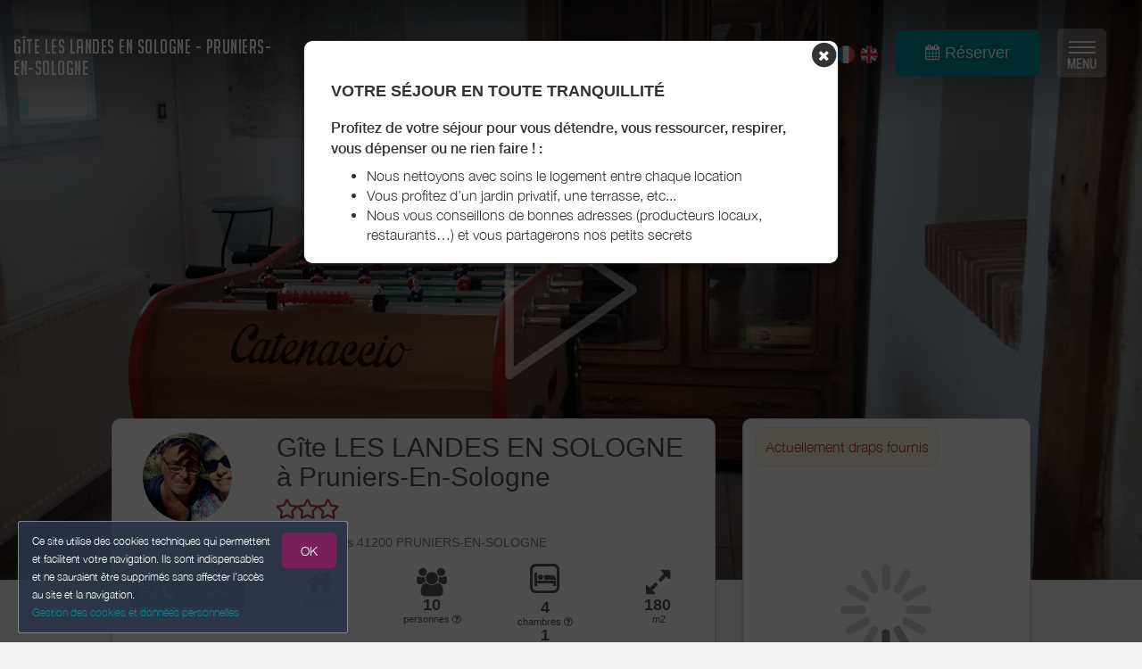

--- FILE ---
content_type: text/html; charset=utf-8
request_url: https://www.giteleslandesensologne.fr/bnb/bnb-1-1
body_size: 20209
content:

      <!DOCTYPE html>
    <html lang="fr-FR" data-oe-company-name="Mme CARRÉ" data-bnbdashboard="bnbdashboardwebsite">
        <head>
            <meta charset="utf-8"/>
            
            
            

            <meta name="viewport" content="initial-scale=1"/>
            <meta name="description"/>
            <meta name="keywords"/>
            <meta name="generator" content="WeeBnB"/>
    <title>Gîte LES LANDES EN SOLOGNE à Pruniers-En-Sologne</title>

            

      

        

        
            
            
        
            
            
        
            
        
        
        
            
        
        
            
            
        
        
            
            
        
        
            
        
        
            
        
        
            
            
        <meta itemprop="name" content="Gîte LES LANDES EN SOLOGNE à Pruniers-En-Sologne"/>
        <meta itemprop="description"/>
        <meta itemprop="image" content="/website/image/bnb.image/37_e0aee20/image_big"/>

        <meta name="twitter:card" content="summary"/>
        <meta name="twitter:title" content="Gîte LES LANDES EN SOLOGNE à Pruniers-En-Sologne"/>
        <meta name="twitter:description"/>
        <meta name="twitter:domain" content="https://www.giteleslandesensologne.fr"/>
        <meta name="twitter:site"/>
        <meta name="twitter:creator"/>
        <meta name="twitter:image" content="/website/image/bnb.image/37_e0aee20/image_big"/>

        <meta property="og:site_name" content="Gîte LES LANDES EN SOLOGNE - Pruniers-En-Sologne"/>
        <meta property="og:type" content="article"/>
        <meta property="og:title" content="Gîte LES LANDES EN SOLOGNE à Pruniers-En-Sologne"/>
        <meta property="og:description"/>
        <meta property="og:url" content="https://www.giteleslandesensologne.fr/bnb/bnb-1-1"/>
        <meta property="og:image" content="/website/image/bnb.image/37_e0aee20/image_big"/>
        
        <link rel="canonical" content="https://www.giteleslandesensologne.fr/bnb/bnb-1-1"/>
        

    
      
            
                
                    <link rel="alternate" hreflang="fr" href="http://www.giteleslandesensologne.fr/bnb/bnb-1-1"/><link rel="shortcut icon" href="/bnb_website/static/src/img/weebnb-favicon-blue.ico" type="image/x-icon"/>
    
                
                    <link rel="alternate" hreflang="en" href="http://www.giteleslandesensologne.fr/en_GB/bnb/bnb-1-1"/><link rel="shortcut icon" href="/bnb_website/static/src/img/weebnb-favicon-blue.ico" type="image/x-icon"/>
    
                
            

            
            <link href="/web/css/web.assets_common/915cb4a" rel="stylesheet"/>
            <link href="https://fonts.googleapis.com/css?family=Roboto+Condensed:300,400" rel="stylesheet">

      
            
            <link href="/web/css/website.assets_frontend/cfca50f" rel="stylesheet"/>
            <link rel="stylesheet" href="https://unpkg.com/maplibre-gl@4.3.0/dist/maplibre-gl.css">
          
            <script type="text/javascript" src="https://unpkg.com/maplibre-gl@4.3.0/dist/maplibre-gl.js"></script>

        

            
        <noscript id="o_animate-no-js_fallback">
        <style type="text/css">

          .o_animate{
            /* If no js - force elements rendering */
            visibility:visible;

            /* If browser support css animations support - reset animation */
            -webkit-animation-name: none-dummy;
                    animation-name: none-dummy;
          }

        </style>
      </noscript>
    </head>
        <body class="website-bnbpage">
            <div id="wrapwrap" class="container-weesidenav">
                
    <div id="website_cookie_notice" class="cc-cookies">
          <p>
              <span>Ce site utilise des cookies techniques qui permettent et facilitent votre navigation. Ils sont indispensables et ne sauraient être supprimés sans affecter l’accès au site et la navigation. </span><br/><a href="/privacy">Gestion des cookies et données personnelles</a>
            <a class="btn bg-action js_btnAcceptCookies"><span>OK</span></a>
          </p>
    </div>

    <header class="top_menu_affix header_transparent navbar_modern" id="graph_header">
                    <div class="navbar navbar-default navbar-static-top">
                        <div class="container">
                            
  <div class="extra-top-navbar" style="display:none!important"></div>

	<div class="navbar-header">
                                <button type="button" class="navbar-toggle" data-toggle="collapse" data-target=".navbar-top-collapse">
                                    <span class="sr-only">Basculer la navigation</span>
                                    <span class="icon-bar"></span>
                                    <span class="icon-bar"></span>
                                    <span class="icon-bar"></span>
                                </button>
                                
          <div class="navbar-brand-block">
            <a class="navbar-brand" href="/"><span>Gîte LES LANDES EN SOLOGNE - Pruniers-En-Sologne</span></a>
          </div>
        
        
        
        </div>
                            
  <div class="account-navbar-header custom-account-navbar-header">
    <div id="custom-account" class="text-center hidden-xs css_editable_mode_hidden custom-account-navbar-header-inner">
      <div class="col-md-12 col-sm-10 col-xs-12 custom_account_navbar_menu hidden-xs hidden-sm">
          <ul class="list-inline list-unstyled pull-left">
            
  <li class="navbar-menu-item navbar-menu-item-phone hidden-xs hidden-sm left-border dropdown">
    <a href="#" class="dropdown-toggle" id="dropdownMenuPhone" data-toggle="dropdown">
      <i class="fa fa-phone"></i>
      </a>
    <ul class="dropdown-menu" aria-labelledby="dropdownMenuPhone">
      <li class="extra-top-navbar-phone dropdown-menu-item-phone">
          <i class="fa fa-phone"></i> <span>02 54 83 61 04</span>
      </li>
      
      <li class="extra-top-navbar-phone dropdown-menu-item-phone">
          <i class="fa fa-phone"></i> <span>06 87 16 32 22 </span>
      </li>
      
    </ul>
  </li>

            
  <li class="navbar-menu-item hidden-xs hidden-sm left-border"><a href="#" data-toggle="modal" data-target="#contactRequestModal" data-contentrequest="false" data-hidedates="true"><i class="fa fa-envelope" aria-hidden="true"></i></a></li>

            
 <li class="navbar-menu-item hidden-xs hidden-sm hidden-md left-border hidden-xs" style="display:none!important">
  <ul class="list-inline list-unstyled pull-left">
    
    
    
    
    
    
  </ul>
</li>

            
  
  
    <li class="navbar-menu-item navbar-menu-item-flags">
      
        <a href="/bnb/bnb-1-1" data-lang="fr_FR" class="js_change_lang">
          <img class="navbar-menu-item-flag" src="/bnb_website/static/src/img/flags/fr_FR.png"/>
        </a>
      
        <a href="/en_GB/bnb/bnb-1-1" data-lang="en_GB" class="js_change_lang">
          <img class="navbar-menu-item-flag" src="/bnb_website/static/src/img/flags/en_GB.png"/>
        </a>
      
    </li>
  

            
  
    <li class="navbar-menu-item navbar-menu-item-calendar hidden-xs hidden-sm left-border">
      <a class="btn btn-lg bg-action" href="/bnb/bnb-1-1#bnbunit1">
        <i class="fa fa-calendar custom_top_menu_icon bg-action" aria-hidden="true"></i>
        <span class="navbar-menu-item-calendar-text bg-action">Réserver</span>
      </a>
    </li>
  

            
  

            
  <li class="navbar-menu-item navbar-menu-item-burger hidden-xs hidden-sm left-border">
    <button type="button" class="navbar-toggle" data-toggle="collapse" data-target=".navbar-ex1-collapse" onclick="onClickOpenWeeSideNavBigMenu()">
      <span class="sr-only">Toggle navigation</span>
      <span class="icon-bar icon-bar-1"></span>
      <span class="icon-bar icon-bar-2"></span>
      <span class="icon-bar icon-bar-3"></span>
      <span class="icon-label-menu">MENU</span>
    </button>
  </li>

          </ul>
      </div>
      
    </div>
  </div>

	<div class="collapse navbar-collapse navbar-top-collapse">
                                
  <ul id="top_menu" style="display:none!important"></ul>
  <div class="navbar-bnb-logo">
    
    
    
  </div>

	</div>
                        </div>
                    </div>
                </header>
                <main>
                    
			
			
			
			<div id="wrap" class="oe_structure oe_empty">
				
				
				
				
				
				
				

				

				

				
					
						
						
							
						
					
					
	
		
			
			
				<div class="modal fade modal-website-onload-popup" id="modalWebsiteOnloadPopup" tabindex="-1" role="dialog" aria-labelledby="WebsiteOnloadPopupModalLabel" aria-hidden="true">
					<div class="modal-dialog">
						<div class="modal-content">
							<div class="modal-body text-left">
								<div class="container-fluid text-center">
									<div class="row">
										
										
											
										
										
										<div type="button" data-dismiss="modal" aria-label="Close" style="float: right; margin-right:-15px; margin-top:-15px">
											<span class="fa-stack" style="/*! font-size: 16px; *//*! color: black; *//*! opacity: 1 !important; */">
											  <i class="fa fa-circle fa-stack-2x"></i>
											  <i class="fa fa-times fa-stack-1x fa-inverse"></i>
											</span>
								</div>
										<div class="col-md-12 text-left">
											<div class="row">
												
												<div class="col-md-12">
													
													<h4 class="mb16"><strong><span>VOTRE SÉJOUR EN TOUTE TRANQUILLITÉ</span></strong></h4>
													<div>
													<p class="mt8 mb8"><strong>Profitez de votre séjour pour vous détendre, vous ressourcer, respirer, vous dépenser ou ne rien faire ! :</strong></p>
													<ul>
														<li>Nous nettoyons avec soins le logement entre chaque location</li>
														<li>Vous profitez d’un jardin privatif, une terrasse, etc...</li>
														<li>Nous vous conseillons de bonnes adresses (producteurs locaux, restaurants…) et vous partagerons nos petits secrets</li>
													</ul>
												</div>
													</div>
											</div>
										</div>

									</div>
								</div>
							</div>
							</div>
					</div>
				</div>
			
		
	


					
						
	
		
	
		
		
		<section class="top-header-image parallax s_parallax move_to_top oe_custom_bg oe_img_bg animate_clickforplay_image lightgallery-pic" data-scroll-background-offset="0" data-scroll-background-ratio="0.3" data-sub-html="
			&lt;h4&gt;false&lt;/h4&gt;
			&lt;p&gt;false&lt;/p&gt;
		" data-src="/website/image/bnb.image/37_e0aee20/image_large" data-responsive="/website/image/bnb.image/37_e0aee20/image_large 2048, /website/image/bnb.image/37_e0aee20/image_big 1024, /website/image/bnb.image/37_e0aee20/image_thumb 250" data-exthumbimage="/website/image/bnb.image/37_e0aee20/image_thumb" style="padding-top: 40px; min-height: 400px; height: 650px; overflow: hidden; background-image: url(/website/image/bnb.image/37_e0aee20/image_large); background-attachment: scroll; background-position: center !important;">
			</section>
	

		<div class="container" style="margin-top: -80px;">
			<div class="row">
				
				<div class="col-md-8">
					<div class="row">
						
	
		<div class="col-md-12">
			<div class="panel panel-default">
				<div class="panel-body">
					<div class="row">
						<div class="col-md-3 text-center">
							
	
		<div class="row">
			<div class="col-md-12">
				
				<div class="bg-round-photo-100px" data-src="/website/image/bnb.image/1_a12e20e/image_large" data-responsive="/website/image/bnb.image/1_a12e20e/image_large 2048, /website/image/bnb.image/1_a12e20e/image_big 1024, /website/image/bnb.image/1_a12e20e/image_thumb 250" data-exthumbimage="/website/image/bnb.image/1_a12e20e/image_thumb" style="background-image: url(/website/image/bnb.image/1_a12e20e/image_thumb)">
				</div>
			</div>
			<div class="col-md-12">
				<h5 class="text-muted mb0"><span>Daniel et Eliane CARRÉ</span></h5>
				
			</div>
			<div class="col-md-12 mt8">
				<h4 class="mb0 mt0">
					
					
						<a href="#" data-toggle="modal" data-target="#quotationRequestModal" data-contentrequest="1" data-hidedates="true" class="btn btn-primary" role="button" data-backdrop="static" data-keyboard="false">
							<span class="text-default"><i class="fa fa-envelope-o fa-lg" aria-hidden="true"></i> <i class="fa fa-phone fa-lg" aria-hidden="true"></i> Contacter</span>
						</a>
					
				</h4>
			</div>
			
			<div class="visible-xs-block visible-sm-block col-md-12 mb32 mt32"></div>
		</div>
	
 
						</div>
						<div class="col-md-9">
							<div class="row">
								
	
		<div class="col-md-12">
			<h2 class="mt0 mb0">
				
				
					<span>Gîte LES LANDES EN SOLOGNE à Pruniers-En-Sologne</span>
				
				
			</h2>
		</div>
		<div class="col-md-12 mt8">
			<div class="row">
				
				
					<div class="col-md-12">
						<h3 class="mt0">
							<span class="text-danger css_editable_mode_hidden">
								
	
		
			
			
			<span data-toggle="tooltip" data-placement="bottom" title="3 étoiles">
				
				
				 <span class="icon-font-star"></span><span class="icon-font-star"></span><span class="icon-font-star"></span> 
				
				
			</span>
		
		
		
	

							</span>
							
						</h3>
					</div>
				
			</div>
		</div>
		
		
			<div class="col-md-12">
				<div class="row">
					
	
		<div class="col-md-12 css_editable_mode_hidden">
			<div class="row">
				
				<div class="col-md-12">
					
					
				</div>
				
			</div>
		</div>
	

				</div>
			</div>
		
		<div class="col-md-12 bnb-thumb-address">
			<h5 class="text-muted mt0"><i class="fa fa-map-marker"></i> <span>Les Landes  41200 PRUNIERS-EN-SOLOGNE</span></h5>
			
		</div>
		<div class="col-md-12">
			<div class="row">
				
					
	
		<div class="col-md-12 text-center block_bnbunit_figures_smart">
			<div class="row">

				
				
				<div class="col-xs-3" data-toggle="tooltip" data-placement="bottom" title="Type de location">
					<i class="fa fa-home fa-2x fa-fw mt8"></i>
					<span class="css_editable_mode_hidden block_bnbunit_figures_smart_txt"><span>Maison</span></span>
				</div>

				<div class="col-xs-3">
					<i class="fa fa-users fa-2x fa-fw mt8"></i>
					
						
						
						
						<span class="css_editable_mode_hidden block_bnbunit_figures_smart_txt" data-toggle="tooltip" data-placement="bottom" title="Capacité Maximum Possible">
								<span class="block_bnbunit_figures_smart_txt_big"><strong><span>10</span></strong></span>
								
								<span> personnes <i class="fa fa-question-circle-o" aria-hidden="true"></i></span>
						</span>
					
					
				</div>

				<div class="col-xs-3">
					<span class="fa-stack fa-lg">
						<i class="fa fa-square-o fa-stack-2x"></i>
						<i class="fa fa-bed fa-stack-1x"></i>
					</span>
					
						
						
						
						
						<span class="css_editable_mode_hidden block_bnbunit_figures_smart_txt" data-toggle="tooltip" data-placement="bottom" title="Nombre de chambres">
							<span class="block_bnbunit_figures_smart_txt_big"><strong><span>4</span></strong></span>
							
							<span> chambres <i class="fa fa-question-circle-o" aria-hidden="true"></i></span>
						</span>
					
					
					
						
						
						<span class="css_editable_mode_hidden block_bnbunit_figures_smart_txt" data-toggle="tooltip" data-placement="bottom" title="Chambre en mézzanine, non comptabilisée dans le nombre de chambres">
							<span class="block_bnbunit_figures_smart_txt_big"><strong><span>1</span></strong></span>
							<span> chambre en mezzanine <i class="fa fa-question-circle-o" aria-hidden="true"></i></span>
							
						</span>
					
					
					
				</div>

				
				
				<div class="col-xs-3" data-toggle="tooltip" data-placement="bottom" title="Superficie">
					<i class="fa fa-expand fa-2x fa-fw mt8"></i>
					<span class="css_editable_mode_hidden block_bnbunit_figures_smart_txt">
						<span class="block_bnbunit_figures_smart_txt_big"><strong><span>180</span></strong></span>
						<span>&nbsp;m2</span>
					</span>
				</div>

			</div>
			
		</div>
	

				
			</div>
		</div>
		

							</div>
						</div>
					</div>
				</div>
			</div>
			
			<div class="visible-xs-block">
				
	
		
		<div class="col-md-12">
			<div class="alert alert-warning block_marketing_message" role="alert" style="display:inline-block">
				
				<div style="display:inline-block" class="text-danger">
					<div><p>Actuellement draps fournis</p></div>
				</div>
				</div>
			
		</div>
	

			</div>
			
			<div class="panel panel-default visible-xs-block">
				<div class="panel-body">
					<div class="row">
						<div class="col-md-12" style="min-height: 274px">
							<div class="row">
								
	
		
		
			
			
				
	
		
		
			
		
		
		
		
			
			
				
				
				<div class="col-md-12 wee-widget-booking visible-xs-block lazy loading" data-widget-num="1" data-wee-booking-api-client="openpro" data-wee-openpro-idpanier="U3RSU1M" data-wee-openpro-idintegration="646" data-wee-openpro-codeui="OSMB-118552-1" style="min-height:250px;">
					</div>
			
		
		
		
		
		
		
		
		
		<div class="col-md-12">
			<h4 class="mb0 mt0">
				<a href="#" data-toggle="modal" data-target="#quotationRequestModal" data-contentrequest="1" data-hidedates="true" class="btn btn-primary" role="button" style="width:100%" data-backdrop="static" data-keyboard="false">
					<span class="text-default"><i class="fa fa-envelope-o fa-lg" aria-hidden="true"></i> <i class="fa fa-phone fa-lg" aria-hidden="true"></i> Contacter</span>
				</a>
			</h4>
		</div>
	

			
		
	

							</div>
						</div>
					</div>
				</div>
			</div>
			
			
			<div class="panel panel-default ">
				<div class="panel-body">
					<div class="row">
						
	
		
			<div class="col-md-12 mt16" style="min-height: 50px;">
				<div class="row">
					<div class="col-md-12 text-muted readmoreBnbDescription">
						<div><p>En Sologne, à 35 m/n du Zoo de Beauval et à 40 m/n du Chambord, venez  profiter de notre gîte de 8 à 10 personnes.&nbsp; Partie de corps de ferme entièrement rénovée de 180 m2 sur terrain arboré et clos de 1200 m2, au calme, à 5 m/n de tout commerce, proche du centre -ville de Romorantin-Lanthenay, capitale de la Sologne. </p><p>Idéal pour profiter des forêts et étangs de Sologne ; des visites des châteaux à proximité : Chambord, Cheverny, Blois, Chenonceau, Selles S/cher, Amboise, Le Clos Lucé…  ; Zoo de Beauval ; musée automobile Matra ; le pôle des étoiles de Nançay ; ville médiévale de Mennetou-sur-cher ; base nautique à Châtres sur Cher. Sans oublier les balades à vélo.</p><p>
</p><p>Loisirs à proximité (Romorantin) : Piscine, Patinoire, parcours de santé au parc de Beauvais, Cinéma, parc de loisir à l'Ile de Motte, La récré des Pirates : parc de loisirs couvert.</p><p>Le logement comprend : Au rez de Chaussée : Entrée, salle de détente (livres, jeux, documentations, méridienne, baby-foot) ;1 chambre (1 lit de 140) ; Pièce de vie de 50 m2 : Cuisine toute équipée (réfrigérateur-congélateur, plaque de cuisson (gaz+induction), four, micro-onde, lave –vaisselle, Cafetière électrique, grille-pain, bouilloire, mixeur et fouet électrique ; Salon (2 canapés 3 et 2 places, TV, wifi gratuit ;  Salle à manger ouvrant sur une terrasse de 30 m2 (salon de jardin, parasol, bain de soleil, Barbecue) ; Buanderie (lave-linge, sèche-linge, étendoir Tancarville, table et fer à repasser, produit d'entretien et désinfectant ; WC séparé ; Salle d'eau : douche à l'italienne, meuble de salle de bain avec vasque, sèche-cheveux. 
</p><p>A l'étage : Mezzanine (1 BZ de 140 pour 2 personnes). 3 chambres (2 avec 1 lit de 140 et 1 avec 2 lits de 90). 1 W.C séparé, 1 salle d'eau (douche + meuble lavabo).
</p><p>A l'extérieur : Portique enfants 3 à 12 ans&nbsp; - parking pour 3/4 voitures.&nbsp;<br></p><p>
A disposition pour bébé : lit pliant, chaise haute.&nbsp;</p><p>Forfait ménage, produits d'entretien et désinfectant inclus
</p><p><br></p><p>Taxe de séjour (0.88 € €/pers/nuit) en supplément.
</p><p>Possibilité de louer les draps (lit de 90 = 14€ / lit de 140 = 16€)
</p><p>Heure d'arrivée 17h à 19h - heure de départ 10h à 11h</p><p>Logement non-fumeurs.
 Animaux non admis.</p><p><br></p></div>
					</div>
					
				</div>
			</div>
		
		
	

					</div>
				</div>
			</div>
			

			
	
		<div class="bnbpage_blockvideo col-md-12col-md-12">
			<div class="row">
				<div class="col-md-12 text-center">
					
					
				</div>
			</div>
		</div>
	


			
		</div>
	

						
	
		
	
			<div class="col-md-12 mt8 mb8">
				<div class="row">
					
					<div class="col-md-12">
						
							
							
						
						<ul class="blockgallery156_100 list-unstyled mt8" id="lightGallery-bnb1-unit1">
							
								
								<li class="bg_thumb animate_clickforzoom_image o_animable lightgallery-pic" data-sub-html="
									&lt;h4&gt;false&lt;/h4&gt;
									&lt;p&gt;false&lt;/p&gt;
								" data-src="/website/image/bnb.image/58_7f50436/image_large" data-responsive="/website/image/bnb.image/58_7f50436/image_thumb 250, /website/image/bnb.image/58_7f50436/image_big 1024, /website/image/bnb.image/58_7f50436/image_large 2048" data-exthumbimage="/website/image/bnb.image/58_7f50436/image_thumb" style="background-image: url(/website/image/bnb.image/58_7f50436/image_thumb)">
									<a href="#"></a>
								</li>
							
								
								<li class="bg_thumb animate_clickforzoom_image o_animable lightgallery-pic" data-sub-html="
									&lt;h4&gt;&lt;/h4&gt;
									&lt;p&gt;&lt;/p&gt;
								" data-src="/website/image/bnb.image/55_7f50436/image_large" data-responsive="/website/image/bnb.image/55_7f50436/image_thumb 250, /website/image/bnb.image/55_7f50436/image_big 1024, /website/image/bnb.image/55_7f50436/image_large 2048" data-exthumbimage="/website/image/bnb.image/55_7f50436/image_thumb" style="background-image: url(/website/image/bnb.image/55_7f50436/image_thumb)">
									<a href="#"></a>
								</li>
							
								
								<li class="bg_thumb animate_clickforzoom_image o_animable lightgallery-pic" data-sub-html="
									&lt;h4&gt;&lt;/h4&gt;
									&lt;p&gt;&lt;/p&gt;
								" data-src="/website/image/bnb.image/43_7f50436/image_large" data-responsive="/website/image/bnb.image/43_7f50436/image_thumb 250, /website/image/bnb.image/43_7f50436/image_big 1024, /website/image/bnb.image/43_7f50436/image_large 2048" data-exthumbimage="/website/image/bnb.image/43_7f50436/image_thumb" style="background-image: url(/website/image/bnb.image/43_7f50436/image_thumb)">
									<a href="#"></a>
								</li>
							
								
								<li class="bg_thumb animate_clickforzoom_image o_animable lightgallery-pic" data-sub-html="
									&lt;h4&gt;false&lt;/h4&gt;
									&lt;p&gt;false&lt;/p&gt;
								" data-src="/website/image/bnb.image/45_7f50436/image_large" data-responsive="/website/image/bnb.image/45_7f50436/image_thumb 250, /website/image/bnb.image/45_7f50436/image_big 1024, /website/image/bnb.image/45_7f50436/image_large 2048" data-exthumbimage="/website/image/bnb.image/45_7f50436/image_thumb" style="background-image: url(/website/image/bnb.image/45_7f50436/image_thumb)">
									<a href="#"></a>
								</li>
							
								
								<li class="bg_thumb animate_clickforzoom_image o_animable lightgallery-pic" data-sub-html="
									&lt;h4&gt;&lt;/h4&gt;
									&lt;p&gt;&lt;/p&gt;
								" data-src="/website/image/bnb.image/42_7f50436/image_large" data-responsive="/website/image/bnb.image/42_7f50436/image_thumb 250, /website/image/bnb.image/42_7f50436/image_big 1024, /website/image/bnb.image/42_7f50436/image_large 2048" data-exthumbimage="/website/image/bnb.image/42_7f50436/image_thumb" style="background-image: url(/website/image/bnb.image/42_7f50436/image_thumb)">
									<a href="#"></a>
								</li>
							
								
								<li class="bg_thumb animate_clickforzoom_image o_animable lightgallery-pic" data-sub-html="
									&lt;h4&gt;false&lt;/h4&gt;
									&lt;p&gt;false&lt;/p&gt;
								" data-src="/website/image/bnb.image/39_7f50436/image_large" data-responsive="/website/image/bnb.image/39_7f50436/image_thumb 250, /website/image/bnb.image/39_7f50436/image_big 1024, /website/image/bnb.image/39_7f50436/image_large 2048" data-exthumbimage="/website/image/bnb.image/39_7f50436/image_thumb" style="background-image: url(/website/image/bnb.image/39_7f50436/image_thumb)">
									<a href="#"></a>
								</li>
							
								
								<li class="bg_thumb animate_clickforzoom_image o_animable lightgallery-pic" data-sub-html="
									&lt;h4&gt;&lt;/h4&gt;
									&lt;p&gt;&lt;/p&gt;
								" data-src="/website/image/bnb.image/41_7f50436/image_large" data-responsive="/website/image/bnb.image/41_7f50436/image_thumb 250, /website/image/bnb.image/41_7f50436/image_big 1024, /website/image/bnb.image/41_7f50436/image_large 2048" data-exthumbimage="/website/image/bnb.image/41_7f50436/image_thumb" style="background-image: url(/website/image/bnb.image/41_7f50436/image_thumb)">
									<a href="#"></a>
								</li>
							
								
								<li class="bg_thumb animate_clickforzoom_image o_animable lightgallery-pic" data-sub-html="
									&lt;h4&gt;&lt;/h4&gt;
									&lt;p&gt;&lt;/p&gt;
								" data-src="/website/image/bnb.image/53_7f50436/image_large" data-responsive="/website/image/bnb.image/53_7f50436/image_thumb 250, /website/image/bnb.image/53_7f50436/image_big 1024, /website/image/bnb.image/53_7f50436/image_large 2048" data-exthumbimage="/website/image/bnb.image/53_7f50436/image_thumb" style="background-image: url(/website/image/bnb.image/53_7f50436/image_thumb)">
									<a href="#"></a>
								</li>
							
								
								<li class="bg_thumb animate_clickforzoom_image o_animable lightgallery-pic" data-sub-html="
									&lt;h4&gt;&lt;/h4&gt;
									&lt;p&gt;&lt;/p&gt;
								" data-src="/website/image/bnb.image/54_7f50436/image_large" data-responsive="/website/image/bnb.image/54_7f50436/image_thumb 250, /website/image/bnb.image/54_7f50436/image_big 1024, /website/image/bnb.image/54_7f50436/image_large 2048" data-exthumbimage="/website/image/bnb.image/54_7f50436/image_thumb" style="background-image: url(/website/image/bnb.image/54_7f50436/image_thumb)">
									<a href="#"></a>
								</li>
							
								
								<li class="bg_thumb animate_clickforzoom_image o_animable lightgallery-pic" data-sub-html="
									&lt;h4&gt;&lt;/h4&gt;
									&lt;p&gt;&lt;/p&gt;
								" data-src="/website/image/bnb.image/40_7f50436/image_large" data-responsive="/website/image/bnb.image/40_7f50436/image_thumb 250, /website/image/bnb.image/40_7f50436/image_big 1024, /website/image/bnb.image/40_7f50436/image_large 2048" data-exthumbimage="/website/image/bnb.image/40_7f50436/image_thumb" style="background-image: url(/website/image/bnb.image/40_7f50436/image_thumb)">
									<a href="#"></a>
								</li>
							
								
								<li class="bg_thumb animate_clickforzoom_image o_animable lightgallery-pic" data-sub-html="
									&lt;h4&gt;&lt;/h4&gt;
									&lt;p&gt;&lt;/p&gt;
								" data-src="/website/image/bnb.image/46_7f50436/image_large" data-responsive="/website/image/bnb.image/46_7f50436/image_thumb 250, /website/image/bnb.image/46_7f50436/image_big 1024, /website/image/bnb.image/46_7f50436/image_large 2048" data-exthumbimage="/website/image/bnb.image/46_7f50436/image_thumb" style="background-image: url(/website/image/bnb.image/46_7f50436/image_thumb)">
									<a href="#"></a>
								</li>
							
								
								<li class="bg_thumb animate_clickforzoom_image o_animable lightgallery-pic" data-sub-html="
									&lt;h4&gt;&lt;/h4&gt;
									&lt;p&gt;&lt;/p&gt;
								" data-src="/website/image/bnb.image/56_7f50436/image_large" data-responsive="/website/image/bnb.image/56_7f50436/image_thumb 250, /website/image/bnb.image/56_7f50436/image_big 1024, /website/image/bnb.image/56_7f50436/image_large 2048" data-exthumbimage="/website/image/bnb.image/56_7f50436/image_thumb" style="background-image: url(/website/image/bnb.image/56_7f50436/image_thumb)">
									<a href="#"></a>
								</li>
							
								
								<li class="bg_thumb animate_clickforzoom_image o_animable lightgallery-pic" data-sub-html="
									&lt;h4&gt;&lt;/h4&gt;
									&lt;p&gt;&lt;/p&gt;
								" data-src="/website/image/bnb.image/57_7f50436/image_large" data-responsive="/website/image/bnb.image/57_7f50436/image_thumb 250, /website/image/bnb.image/57_7f50436/image_big 1024, /website/image/bnb.image/57_7f50436/image_large 2048" data-exthumbimage="/website/image/bnb.image/57_7f50436/image_thumb" style="background-image: url(/website/image/bnb.image/57_7f50436/image_thumb)">
									<a href="#"></a>
								</li>
							
								
								<li class="bg_thumb animate_clickforzoom_image o_animable lightgallery-pic" data-sub-html="
									&lt;h4&gt;&lt;/h4&gt;
									&lt;p&gt;&lt;/p&gt;
								" data-src="/website/image/bnb.image/51_7f50436/image_large" data-responsive="/website/image/bnb.image/51_7f50436/image_thumb 250, /website/image/bnb.image/51_7f50436/image_big 1024, /website/image/bnb.image/51_7f50436/image_large 2048" data-exthumbimage="/website/image/bnb.image/51_7f50436/image_thumb" style="background-image: url(/website/image/bnb.image/51_7f50436/image_thumb)">
									<a href="#"></a>
								</li>
							
								
								<li class="bg_thumb animate_clickforzoom_image o_animable lightgallery-pic" data-sub-html="
									&lt;h4&gt;&lt;/h4&gt;
									&lt;p&gt;&lt;/p&gt;
								" data-src="/website/image/bnb.image/50_7f50436/image_large" data-responsive="/website/image/bnb.image/50_7f50436/image_thumb 250, /website/image/bnb.image/50_7f50436/image_big 1024, /website/image/bnb.image/50_7f50436/image_large 2048" data-exthumbimage="/website/image/bnb.image/50_7f50436/image_thumb" style="background-image: url(/website/image/bnb.image/50_7f50436/image_thumb)">
									<a href="#"></a>
								</li>
							
								
								<li class="bg_thumb animate_clickforzoom_image o_animable lightgallery-pic" data-sub-html="
									&lt;h4&gt;&lt;/h4&gt;
									&lt;p&gt;&lt;/p&gt;
								" data-src="/website/image/bnb.image/47_7f50436/image_large" data-responsive="/website/image/bnb.image/47_7f50436/image_thumb 250, /website/image/bnb.image/47_7f50436/image_big 1024, /website/image/bnb.image/47_7f50436/image_large 2048" data-exthumbimage="/website/image/bnb.image/47_7f50436/image_thumb" style="background-image: url(/website/image/bnb.image/47_7f50436/image_thumb)">
									<a href="#"></a>
								</li>
							
								
								<li class="bg_thumb animate_clickforzoom_image o_animable lightgallery-pic" data-sub-html="
									&lt;h4&gt;&lt;/h4&gt;
									&lt;p&gt;&lt;/p&gt;
								" data-src="/website/image/bnb.image/48_7f50436/image_large" data-responsive="/website/image/bnb.image/48_7f50436/image_thumb 250, /website/image/bnb.image/48_7f50436/image_big 1024, /website/image/bnb.image/48_7f50436/image_large 2048" data-exthumbimage="/website/image/bnb.image/48_7f50436/image_thumb" style="background-image: url(/website/image/bnb.image/48_7f50436/image_thumb)">
									<a href="#"></a>
								</li>
							
								
								<li class="bg_thumb animate_clickforzoom_image o_animable lightgallery-pic" data-sub-html="
									&lt;h4&gt;&lt;/h4&gt;
									&lt;p&gt;&lt;/p&gt;
								" data-src="/website/image/bnb.image/49_7f50436/image_large" data-responsive="/website/image/bnb.image/49_7f50436/image_thumb 250, /website/image/bnb.image/49_7f50436/image_big 1024, /website/image/bnb.image/49_7f50436/image_large 2048" data-exthumbimage="/website/image/bnb.image/49_7f50436/image_thumb" style="background-image: url(/website/image/bnb.image/49_7f50436/image_thumb)">
									<a href="#"></a>
								</li>
							
								
								<li class="bg_thumb animate_clickforzoom_image o_animable lightgallery-pic" data-sub-html="
									&lt;h4&gt;false&lt;/h4&gt;
									&lt;p&gt;false&lt;/p&gt;
								" data-src="/website/image/bnb.image/61_7f50436/image_large" data-responsive="/website/image/bnb.image/61_7f50436/image_thumb 250, /website/image/bnb.image/61_7f50436/image_big 1024, /website/image/bnb.image/61_7f50436/image_large 2048" data-exthumbimage="/website/image/bnb.image/61_7f50436/image_thumb" style="background-image: url(/website/image/bnb.image/61_7f50436/image_thumb)">
									<a href="#"></a>
								</li>
							
								
								<li class="bg_thumb animate_clickforzoom_image o_animable lightgallery-pic" data-sub-html="
									&lt;h4&gt;false&lt;/h4&gt;
									&lt;p&gt;false&lt;/p&gt;
								" data-src="/website/image/bnb.image/38_7f50436/image_large" data-responsive="/website/image/bnb.image/38_7f50436/image_thumb 250, /website/image/bnb.image/38_7f50436/image_big 1024, /website/image/bnb.image/38_7f50436/image_large 2048" data-exthumbimage="/website/image/bnb.image/38_7f50436/image_thumb" style="background-image: url(/website/image/bnb.image/38_7f50436/image_thumb)">
									<a href="#"></a>
								</li>
							
								
								<li class="bg_thumb animate_clickforzoom_image o_animable lightgallery-pic" data-sub-html="
									&lt;h4&gt;false&lt;/h4&gt;
									&lt;p&gt;false&lt;/p&gt;
								" data-src="/website/image/bnb.image/60_7f50436/image_large" data-responsive="/website/image/bnb.image/60_7f50436/image_thumb 250, /website/image/bnb.image/60_7f50436/image_big 1024, /website/image/bnb.image/60_7f50436/image_large 2048" data-exthumbimage="/website/image/bnb.image/60_7f50436/image_thumb" style="background-image: url(/website/image/bnb.image/60_7f50436/image_thumb)">
									<a href="#"></a>
								</li>
							
								
								<li class="bg_thumb animate_clickforzoom_image o_animable lightgallery-pic" data-sub-html="
									&lt;h4&gt;&lt;/h4&gt;
									&lt;p&gt;&lt;/p&gt;
								" data-src="/website/image/bnb.image/59_7f50436/image_large" data-responsive="/website/image/bnb.image/59_7f50436/image_thumb 250, /website/image/bnb.image/59_7f50436/image_big 1024, /website/image/bnb.image/59_7f50436/image_large 2048" data-exthumbimage="/website/image/bnb.image/59_7f50436/image_thumb" style="background-image: url(/website/image/bnb.image/59_7f50436/image_thumb)">
									<a href="#"></a>
								</li>
							
								
								<li class="bg_thumb animate_clickforzoom_image o_animable lightgallery-pic" data-sub-html="
									&lt;h4&gt;false&lt;/h4&gt;
									&lt;p&gt;false&lt;/p&gt;
								" data-src="/website/image/bnb.image/44_7f50436/image_large" data-responsive="/website/image/bnb.image/44_7f50436/image_thumb 250, /website/image/bnb.image/44_7f50436/image_big 1024, /website/image/bnb.image/44_7f50436/image_large 2048" data-exthumbimage="/website/image/bnb.image/44_7f50436/image_thumb" style="background-image: url(/website/image/bnb.image/44_7f50436/image_thumb)">
									<a href="#"></a>
								</li>
							
								
								<li class="bg_thumb animate_clickforzoom_image o_animable lightgallery-pic" data-sub-html="
									&lt;h4&gt;false&lt;/h4&gt;
									&lt;p&gt;false&lt;/p&gt;
								" data-src="/website/image/bnb.image/52_7f50436/image_large" data-responsive="/website/image/bnb.image/52_7f50436/image_thumb 250, /website/image/bnb.image/52_7f50436/image_big 1024, /website/image/bnb.image/52_7f50436/image_large 2048" data-exthumbimage="/website/image/bnb.image/52_7f50436/image_thumb" style="background-image: url(/website/image/bnb.image/52_7f50436/image_thumb)">
									<a href="#"></a>
								</li>
							
						</ul>
					</div>
				</div>
			</div>
	
 
		
		
	
		
		
			
		
		
		<div class="bnbpage-bnbmap js_bnbmaplibre col-md-12 mt16 mb16">
			<div class="bnbmapmarker" data-lat="47.36" data-lon="1.71095" data-title="Gîte LES LANDES EN SOLOGNE à Pruniers-En-Sologne" data-address="Les Landes  41200 PRUNIERS-EN-SOLOGNE"></div>
			<div id="bnbmaplibre" class="footerpage-bnbmap-content bnbmap-container" data-mapcontainer="bnbmaplibre" data-mapzoom="6" data-lat="47.36" data-lon="1.71095"></div>
		</div>
		<div class="bnbpage-bnbaddress col-md-12">
			<div class="bnbpage-bnbaddress-content">
				<a class="h4 text-primary" href="https://maps.google.com/maps?q=loc%3A47.36%2C1.71095&amp;z=10" target="_blank">Comment m'y rendre ? ></a>
			</div>
		</div>
	

		
			<div class="col-md-12 mt16 mb16">
				<div class="panel panel-default">
					<div class="panel-body">
						<div class="row">
							<div class="col-md-12 mb16">
								<h3>Pièces et équipements</h3>
								
							</div>
							<div class="col-md-12 mb16">
								<div class="row">
									
	
		<div class="col-md-12 div-even">
			<div class="row">
				<div class="col-md-3 col-xs-3 mt8 mb8 text-info h5" style="padding-right:0"><span>Chambres</span></div>
				<div class="col-md-9 col-xs-9 mt8 mb8">
					<div class="row">
						<div class="col-md-12 css_editable_mode_hidden">
							<div class="col-md-12">
								<div class="row">
									<div class="col-xs-6 col-sm-5">
										<span>Chambre(s):&nbsp;4</span>
									</div>
									<div class="col-xs-6 col-sm-7">
										
										
									</div>
									
									<div class="col-xs-12">
										<span>Chambre(s) en mézzanine:&nbsp;1</span>
									</div>
								</div>
							</div>
							<div class="col-md-12">
								<div class="row">
									<div class="col-xs-6 col-sm-5">
										<span>Lit(s): &nbsp;</span><span>5</span>
									</div>
									<div class="col-xs-6 col-sm-7">
										<span>dont lit(s) 1 pers.: 2</span><br/>
										<span>dont lit(s) 2 pers.: 3</span>
									</div>
									<div class="col-md-12">
										<span>+  1 lit BZ de 140 (pour 2 personnes) en mezzanine</span>
									</div>
								</div>
							</div>
						</div>
					</div>
				</div>
			</div>
		</div>
		<div class="col-md-12 div-odd">
			<div class="row">
				<div class="col-md-3 col-xs-3 mt8 mb8 text-info h5" style="padding-right:0"><span>Salle de bains</span><span> / </span><span>Salle d'eau</span></div>
				<div class="col-md-9 col-xs-9 mt8 mb8">
					<div class="row">
						<div class="col-xs-12 mt0 mb0">
							
	
		<div class="col-md-12">
			<ul class="list-inline list-inline-item-width">
				
					<li>Salle de bains avec douche</li>
				
					<li>Sèche cheveux</li>
				
			</ul>
		</div>
	

							</div>
						
						<div class="col-md-12 mb8">
							<div class="col-md-12">
								
							</div>
						</div>
						<div class="col-md-12 css_editable_mode_hidden">
							<div class="col-md-12 mb8"><span>Salle(s) d'eau (avec douche): &nbsp;</span><span>2</span></div>
						</div>
						<div class="col-md-12 mb8">
							<div class="col-md-12">
								
									<div placeholder="précisions...">meubles vasque, porte serviette, patères, sèches-cheveux</div>
								
							</div>
						</div>
					</div>
				</div>
			</div>
		</div>
		<div class="col-md-12 div-odd">
			<div class="row">
				<div class="col-md-3 col-xs-3 mt8 mb8 text-info h5" style="padding-right:0"><span>WC</span></div>
				<div class="col-md-9 col-xs-9 mt8 mb8">
					<div class="row">
						<div class="col-md-12 css_editable_mode_hidden">
							<div class="col-md-12"><span>WC: &nbsp;</span><span>2</span></div>
						</div>
						<div class="col-md-12">
							
	
		<div class="col-md-12">
			<ul class="list-inline list-inline-item-width">
				
					<li>WC privés</li>
				
			</ul>
		</div>
	

						</div>
						<div class="col-md-12">
							<div class="col-md-12">
								
							</div>
						</div>
					</div>
				</div>
			</div>
		</div>
		<div class="col-md-12 div-even">
			<div class="row">
				<div class="col-md-3 col-xs-3 mt8 mb8 text-info h5" style="padding-right:0"><span>Cuisine</span></div>
				<div class="col-md-9 col-xs-9 mt8 mb8">
					<div class="row">
						<div class="col-md-12">
							
	
		<div class="col-md-12">
			<ul class="list-inline list-inline-item-width">
				
					<li>Cuisine américaine</li>
				
			</ul>
		</div>
	

						</div>
						<div class="col-md-12">
							
	
		<div class="col-md-12">
			<ul class="list-inline list-inline-item-width">
				
					<li>Combiné congélation</li>
				
					<li>Four</li>
				
					<li>Four à micro ondes</li>
				
					<li>Lave vaisselle</li>
				
					<li>Réfrigérateur</li>
				
			</ul>
		</div>
	

						</div>
						<div class="col-md-12">
							<div class="col-md-12">
								
									<div placeholder="précisions...">Pièce de vie de 50 M2. Cuisine ouverte, sur salle à manger salon, toute équipée vaisselle de cuisine pour 10 personnes.</div>
								
							</div>
						</div>
					</div>
				</div>
			</div>
		</div>
		<div class="col-md-12 div-odd">
			<div class="row">
				<div class="col-md-3 col-xs-3 mt8 mb8 text-info h5" style="padding-right:0"><span>Autres pièces</span></div>
				<div class="col-md-9 col-xs-9 mt8 mb8">
					<div class="row">
						<div class="col-md-12">
							
	
		<div class="col-md-12">
			<ul class="list-inline list-inline-item-width">
				
					<li>Salon</li>
				
					<li>Séjour</li>
				
					<li>Terrasse</li>
				
			</ul>
		</div>
	

						</div>
					</div>
				</div>
			</div>
		</div>
		<div class="col-md-12 div-even">
			<div class="row">
				<div class="col-md-3 col-xs-3 mt8 mb8 text-info h5" style="padding-right:0"><span>Media</span></div>
				<div class="col-md-9 col-xs-9 mt8 mb8">
					<div class="row">
						<div class="col-md-12">
							
	
		<div class="col-md-12">
			<ul class="list-inline list-inline-item-width">
				
					<li>Télévision</li>
				
					<li>Wifi</li>
				
			</ul>
		</div>
	

						</div>
					</div>
				</div>
			</div>
		</div>
		<div class="col-md-12 div-odd">
			<div class="row">
				<div class="col-md-3 col-xs-3 mt8 mb8 text-info h5" style="padding-right:0"><span>Autres équipements</span></div>
				<div class="col-md-9 col-xs-9 mt8 mb8">
					<div class="row">
						<div class="col-md-12">
							
	
		<div class="col-md-12">
			<ul class="list-inline list-inline-item-width">
				
					<li>Lave linge privatif</li>
				
					<li>Sèche linge privatif</li>
				
					<li>Matériel de repassage</li>
				
			</ul>
		</div>
	

						</div>
						<div class="col-md-12">
							<div class="col-md-12">
								
									<div placeholder="autre...">1 pièce Buanderie (lave et sèche linge, table et fer à repasser, aspirateur, produits d'entretien et désinfectant)<br>
1 pièce de repos (bibliothèque, jeux)</div>
								
							</div>
						</div>
					</div>
				</div>
			</div>
		</div>
		<div class="col-md-12 div-even">
			<div class="row">
				<div class="col-md-3 col-xs-3 mt8 mb8 text-info h5" style="padding-right:0"><span>Chauffage / AC</span></div>
				<div class="col-md-9 col-xs-9 mt8 mb8">
					<div class="row">
						<div class="col-md-12">
							
	
		<div class="col-md-12">
			<ul class="list-inline list-inline-item-width">
				
					<li>Chauffage</li>
				
			</ul>
		</div>
	

						</div>
						<div class="col-md-12">
							
	
		<div class="col-md-12">
			<ul class="list-inline list-inline-item-width">
				
			</ul>
		</div>
	

						</div>
					</div>
				</div>
			</div>
		</div>
		
		
		
		
		<div class="col-md-12 mt8 mb8 div-even css_editable_mode_display" style="display:none">
			<div class="row">
				<div class="col-md-3 col-xs-3 mt8 mb8 text-info h5" style="padding-right:0"><span>Bien être</span></div>
				<div class="col-md-9 col-xs-9 mt8 mb8">
					<div class="row">
						<div class="col-md-12">
							
	
		<div class="col-md-12">
			<ul class="list-inline list-inline-item-width">
				
			</ul>
		</div>
	

						</div>
					</div>
				</div>
			</div>
		</div>
		<div class="col-md-12 div-even">
			<div class="row">
				<div class="col-md-3 col-xs-3 mt8 mb8 text-info h5" style="padding-right:0"><span>Exterieur</span></div>
				<div class="col-md-9 col-xs-9 mt8 mb8">
					<div class="row">
						<div class="col-md-12">
							
	
		<div class="col-md-12">
			<ul class="list-inline list-inline-item-width">
				
					<li>Barbecue</li>
				
					<li>Cour</li>
				
					<li>Jardin</li>
				
					<li>Salon de jardin</li>
				
					<li>Terrain clos</li>
				
			</ul>
		</div>
	

						</div>
					</div>
				</div>
			</div>
		</div>
		<div class="col-md-12 div-odd">
			<div class="row">
				<div class="col-md-3 col-xs-3 mt8 mb8 text-info h5" style="padding-right:0"><span>Divers</span></div>
				<div class="col-md-9 col-xs-9 mt8 mb8">
					<div class="row">
						<div class="col-md-12">
							
								<div placeholder="infos complémentaires...">Terrain de 1200 m2 arboré et clos, <br>
<br>
</div>
							
						</div>
					</div>
				</div>
			</div>
		</div>
	
 
								</div>
							</div>
						</div>
					</div>
				</div>
				
			</div>
		
	

						
							<div class="visible-xs-block col-md-12 mt48"></div>
							<div class="col-md-12" id="block_facilities"></div>
							<div class="col-md-12">
								<div class="panel panel-default">
									<div class="panel-body">
										<div class="row">
											<div class="col-md-12 mb16">
												<h3>Infos sur l'établissement</h3>
												
											</div>
											
	
		<div class="col-md-12 mt8 mb8 div-even">
			<div class="row">
				<div class="col-md-3 col-xs-3 h5 text-info text-right mt0"><span class="fa fa-home fa-2x"></span> Communs</div>
				<div class="col-md-9 col-xs-9 mt8">
					<div class="row">
						
	
		<div class="col-md-12">
			<ul class="list-inline list-inline-item-width">
				
					<li>Entrée indépendante</li>
				
					<li>Habitation indépendante</li>
				
			</ul>
		</div>
	

						<div class="col-md-12">
							<div placeholder="Infos complémentaires...">Sur une ancienne exploitation agricole. </div>
						</div>
					</div>
				</div>
			</div>
		</div>
		<div class="col-md-12 mt8 mb8 div-odd">
			<div class="row">
				<div class="col-md-3 col-xs-3 h5 text-info text-right mt0"><span class="fa fa-dribbble fa-2x"></span> Activités</div>
				<div class="col-md-9 col-xs-9 mt8">
					<div class="row">
						
	
		<div class="col-md-12">
			<ul class="list-inline list-inline-item-width">
				
			</ul>
		</div>
	

						
					</div>
				</div>
			</div>
		</div>
		
		
		
		
		<div class="col-md-12 mt8 mb8 div-even css_editable_mode_display" style="display:none">
			<div class="row">
				<div class="col-md-3 col-xs-3 h5 text-info text-right mt0"><span class="fa fa-cutlery fa-2x"></span> Restauration</div>
				<div class="col-md-9 col-xs-9 mt8">
					<div class="row">
						
	
		<div class="col-md-12">
			<ul class="list-inline list-inline-item-width">
				
			</ul>
		</div>
	

						
					</div>
				</div>
			</div>
		</div>
		
		
		
		
		<div class="col-md-12 mt8 mb8 div-even css_editable_mode_display" style="display:none">
			<div class="row">
				<div class="col-md-3 col-xs-3 h5 text-info text-right mt0"><span class="fa fa-shopping-basket fa-2x"></span> Drive des fermes de Puisaye</div>
				<div class="col-md-9 col-xs-9 mt8">
					<div class="row">
						<div class="col-md-12">
							<span>Commandez les produits issus de nos fermes locales avant votre arrivée ou pendant votre séjour.</span><br/>
							<ul>
								<li><a href="https://www.puisaye-tourisme.fr/maintenant-profitez/marches-producteurs-locaux/le-drive-des-fermes-de-puisaye/" target="_blank">Présentation du service <i class="fa fa-lg fa-external-link" aria-hidden="true"></i></a></li>
								<li><a href="https://drive-des-fermes-de-puisaye.fr/" target="_blank">Commander <i class="fa fa-lg fa-external-link" aria-hidden="true"></i></a></li>
							</ul>
						</div>
					</div>
				</div>
			</div>
		</div>
		<div class="col-md-12 mt8 mb8 div-odd">
			<div class="row">
				<div class="col-md-3 col-xs-3 h5 text-info text-right mt0"><span class="fa fa-rss fa-2x"></span> Réseaux</div>
				<div class="col-md-9 col-xs-9 mt8">
					<div class="row">
						
	
		<div class="col-md-12">
			<ul class="list-inline list-inline-item-width">
				
					<li>Accès Internet</li>
				
			</ul>
		</div>
	

						<div class="col-md-12">
							<div placeholder="Infos complémentaires">wifi gratuit</div>
						</div>
					</div>
				</div>
			</div>
		</div>
		<div class="col-md-12 mt8 mb8 div-even">
			<div class="row">
				<div class="col-md-3 col-xs-3 h5 text-info text-right mt0">
					<span class="fa-stack fa-lg" aria-hidden="true">
          	<i class="fa fa-circle fa-stack-2x"></i>
          	<i class="fa fa-stack-1x fa-inverse"><strong><span style="font-size:25px; font-family:sans-serif;">P</span></strong></i>
        	</span> Stationnement</div>
				<div class="col-md-9 col-xs-9 mt8">
					<div class="row">
						
	
		<div class="col-md-12">
			<ul class="list-inline list-inline-item-width">
				
					<li>Parking</li>
				
			</ul>
		</div>
	

						
					</div>
				</div>
			</div>
		</div>
		<div class="col-md-12 mt8 mb8 div-odd">
			<div class="row">
				<div class="col-md-3 col-xs-3 h5 text-info text-right mt0"><span class="fa fa-user fa-2x"></span> Services</div>
				<div class="col-md-9 col-xs-9 mt8">
					<div class="row">
						
	
		<div class="col-md-12">
			<ul class="list-inline list-inline-item-width">
				
					<li>Location de draps et/ou de linge</li>
				
			</ul>
		</div>
	

						
	
		<div class="col-md-12">
			<ul class="list-inline list-inline-item-width">
				
			</ul>
		</div>
	

						<div class="col-md-12">
							<div placeholder="Infos complémentaires, exemple : Vous bénéficiez de prestations supplémentaires gratuites telles que: Le téléphone vers les fixes et mobiles en france ; La télévision par satelitte ; Les draps et couettes. Le Ménage est possible en option: à demander lors de la réservation.">En supplément location de draps : 16€ par lit de 140 et 14€ par lit de 90 </div>
						</div>
					</div>
				</div>
			</div>
		</div>
		<div class="col-md-12 mt8 mb8 div-even">
			<div class="row">
				<div class="col-md-3 col-xs-3 h5 text-info text-right mt0"><span class="fa fa-info-circle fa-2x"></span> Extérieurs</div>
				<div class="col-md-9 col-xs-9 mt8">
					<div class="row">
						
	
		<div class="col-md-12">
			<ul class="list-inline list-inline-item-width">
				
			</ul>
		</div>
	

						<div class="col-md-12">
							<div placeholder="Infos complémentaires, exemple : Petit jardin avec tables de jardin l'été">Terrain arboré et clos de 1200 m2 <br>
Portique enfant 3 à 12 ans.</div>
						</div>
					</div>
				</div>
			</div>
		</div>
	

										</div>
									</div>
								</div>
								
							</div>
						
						
							<div class="visible-xs-block col-md-12 mt48"></div>
							<div class="col-md-12" id="block_policies"></div>
							<div class="col-md-12">
								<div class="panel panel-default">
									<div class="panel-body">
										<div class="row">
											<div class="col-md-12 mb16">
												<h3>A savoir : conditions de la location</h3>
												
											</div>
											
	
		<div class="col-md-12 mt8 mb8 div-even">
			<div class="row">
				<div class="col-md-3 col-xs-3 h5 text-info text-right mt0">Arrivée</div>
				<div class="col-md-9 col-xs-9" placeholder="Exemple : Le samedi entre 16h at 19h.">de 17 à 19h </div>
			</div>
		</div>
		<div class="col-md-12 mt8 mb8 div-odd">
			<div class="row">
				<div class="col-md-3 col-xs-3 h5 text-info text-right mt0">Départ</div>
				<div class="col-md-9 col-xs-9" placeholder="Exemple : Le samedi entre 8h et 10h.">de 10 à 11h</div>
			</div>
		</div>
		<div class="col-md-12 mt8 mb8 div-even">
			<div class="row">
				<div class="col-md-3 col-xs-3 h5 text-info text-right mt0">Langue(s) parlée(s)</div>
				<div class="col-md-9 col-xs-9">
					<div class="row">
						
	
		<div class="col-md-12">
			<ul class="list-inline">
				
					<li> Français</li>
				
			</ul>
		</div>
	

					</div>
				</div>
			</div>
		</div>
		<div class="col-md-12 mt8 mb8 div-odd">
			<div class="row">
				<div class="col-md-3 col-xs-3 h5 text-info text-right mt0">Annulation/ Prépaiement/ Dépot de garantie</div>
				<div class="col-md-9 col-xs-9"><br>
Dépôt de garantie : caution de 400 € à l'entrée<br>
</div>
			</div>
		</div>
		<div class="col-md-12 mt8 mb8 div-even">
			<div class="row">
				<div class="col-md-3 col-xs-3 h5 text-info text-right mt0">Moyens de paiement</div>
				<div class="col-md-9 col-xs-9">
					<div class="row">
						
	
		<div class="col-md-12">
			<ul class="list-inline">
				
					<li> Chèques bancaires et postaux</li>
				
					<li> Virement bancaire</li>
				
			</ul>
		</div>
	

						<div class="col-md-12" placeholder="Exemple : le paiement de la totalité de la location se fait à l'avance par chèque ou virement bancaire."></div>
					</div>
				</div>
			</div>
		</div>
		<div class="col-md-12 mt8 mb8 div-odd css_editable_mode_display" style="display:none">
			<div class="row">
				<div class="col-md-3 col-xs-3 h5 text-info text-right mt0">Petit déjeuner</div>
				<div class="col-md-9 col-xs-9" placeholder="Exemple : L'établissement propose des petits déjeuners. Ne rien mettre si non proposé."></div>
			</div>
		</div>
		<div class="col-md-12 mt8 mb8 div-even">
			<div class="row">
				<div class="col-md-3 col-xs-3 h5 text-info text-right mt0">Ménage</div>
				<div class="col-md-9 col-xs-9" placeholder="Exemple : Non inclus. Si le ménage n’a pas été effectué ou mal effectué, il sera retenu sur la caution le montant de X euros.">Le ménage doit être fait à votre départ.</div>
			</div>
		</div>
		<div class="col-md-12 mt8 mb8 div-odd">
			<div class="row">
				<div class="col-md-3 col-xs-3 h5 text-info text-right mt0">Draps et Linge de maison</div>
				<div class="col-md-9 col-xs-9">
					<div class="row">
						
	
		<div class="col-md-12">
			<ul class="list-inline list-inline-item-width">
				
			</ul>
		</div>
	

						<div class="col-md-12">location de housse de couette, drap, taie d'oreillers par lit 16€ de 140 et 14€ par lit de 90 </div>
					</div>
				</div>
			</div>
		</div>
		<div class="col-md-12 mt8 mb8 div-even">
			<div class="row">
				<div class="col-md-3 col-xs-3 h5 text-info text-right mt0">Enfants et lits d'appoints</div>
				<div class="col-md-9 col-xs-9">
					<div class="row">
						
	
		<div class="col-md-12">
			<ul class="list-inline list-inline-item-width">
				
					<li>Lit bébé</li>
				
			</ul>
		</div>
	

						<div class="col-md-12" placeholder="Exemple : Un lit bébé est disponible sur demande et sera confirmé par le loueur lors de la réservation.">Chaise haute bébé</div>
					</div>
				</div>
			</div>
		</div>
		<div class="col-md-12 mt8 mb8 div-odd">
			<div class="row">
				<div class="col-md-3 col-xs-3 h5 text-info text-right mt0">Animaux domestiques</div>
				<div class="col-md-9 col-xs-9">
					<div class="row">
						<div class="col-md-12">
							
							 Les animaux ne sont pas admis. 
						</div>
						<div class="col-md-12" placeholder="Info complémentaire"></div>
					</div>
				</div>
			</div>
		</div>
	

										</div>
									</div>
								</div>
								
							</div>
						

					</div>
				</div>
				<div class="col-md-4 hidden-xs">
					<div class="bnbpage-sidebar" data-spy="affix" data-offset-top="400" data-offset-bottom="700">
						
	
		
		<div class="col-md-12">
			<div class="alert alert-warning block_marketing_message" role="alert" style="display:inline-block">
				
				<div style="display:inline-block" class="text-danger">
					<div><p>Actuellement draps fournis</p></div>
				</div>
				</div>
			
		</div>
	

						<div class="panel panel-default">
							<div class="panel-body">
								<div class="row">
									<div class="visible-xs-block col-md-12 mt48"></div>
									<div class="col-md-12" style="min-height: 274px">
										<div class="row">
											
	
		
		
			
			
				
	
		
		
		
			
				
			
			
		
		
		
			
			
				
				
				<div class="col-md-12 wee-widget-booking hidden-xs lazy loading" data-widget-num="1" data-wee-booking-api-client="openpro" data-wee-openpro-idpanier="U3RSU1M" data-wee-openpro-idintegration="646" data-wee-openpro-codeui="OSMB-118552-1" style="min-height:250px;">
					</div>
			
		
		
		
		
		
		
		
		
		<div class="col-md-12">
			<h4 class="mb0 mt0">
				<a href="#" data-toggle="modal" data-target="#quotationRequestModal" data-contentrequest="1" data-hidedates="true" class="btn btn-primary" role="button" style="width:100%" data-backdrop="static" data-keyboard="false">
					<span class="text-default"><i class="fa fa-envelope-o fa-lg" aria-hidden="true"></i> <i class="fa fa-phone fa-lg" aria-hidden="true"></i> Contacter</span>
				</a>
			</h4>
		</div>
	

			
		
	

										</div>
									</div>
								</div>
							</div>
						</div>
						
						
						<div class="col-md-12 mt16">
							<div class="row">
								<ul class="list-unstyled">
									<li class="mb8">
										<a href="/tourism" class="btn btn-xs btn-primary" style="width:100%">
											<h4><i class="fa fa-heart-o fa-2x fa-fw" aria-hidden="true"></i>&nbsp;Voir mes recommandations</h4>
										</a>
									</li>
									<li class="mb8">
										
										
											<a href="https://bienvenue.guide/guest/342204" target="_blank" class="btn btn-xs btn-primary" style="width:100%">
												<h4><i class="fa fa-info fa-2x fa-fw" aria-hidden="true"></i>&nbsp;Mon Livret d'Accueil</h4>
											</a>
										
									</li>
									
								</ul>
							</div>
						</div>
					</div>
				</div>
			</div>
		</div>
		
	
		<div class="modal fade" id="quotationRequestModal" tabindex="-1" role="dialog" aria-labelledby="quotationRequestModalLabel" aria-hidden="true">
			<div class="modal-dialog modal-lg">
				<div class="modal-content bookform-content">
					<div class="modal-header bg-gray">
						<button type="button" class="close" data-dismiss="modal" aria-label="Close"><span aria-hidden="true">x</span></button>
						<h2 class="modal-title" id="quotationRequestModalLabel">Demande de réservation et Contacter le propriétaire</h2>
					</div>
					<div class="modal-body text-left">
						<div class="container-fluid">
							<div class="col-md-12">
								<form action="/booking" method="post" enctype="multipart/form-data" class="js_modalQuotationRequest js_contactFormRecaptcha js_parsleyForm">
				
	
		<div class="row">
			<div class="col-md-6 col-md-push-6 bg-gray-lighter">
				<div class="row">
					<div class="col-md-12">
						<h4>
							Daniel et Eliane CARRÉ<br/>
							
								<span><i class="fa fa-phone"></i> 02 54 83 61 04</span><br/>
							
							
							
								<span><i class="fa fa-phone"></i> 06 87 16 32 22 </span><br/>
							
							
							</h4>
						
							
							
							
							
							
							
							
							
						
					</div>
				</div>
			</div>
			<div class="col-md-6 col-md-pull-6">
				<div class="row">
					
						
						
						
							
							
						
					
					
					
	
		<div class="col-md-12">

				<div class="modaldatespart">
					<h4 class="hide">
						<span>Arrivée le: </span><span>[]</span><br/>
						<span>Départ le: </span><span>[]</span>
					</h4>
					<input type="hidden" class="form-control" name="checkin_date" required="True"/>
					<input type="hidden" class="form-control" name="checkout_date" required="True"/>
				</div>

			</div>
    

					
	
		<div class="col-md-12 mt8">
			<div class="row">
				<div class="col-md-6 mt8">
					<div class="row">
						<div class="form-group">
							<label class="col-md-12 control-label" for="adults_number">Adultes <i class="fa fa-question-circle" data-toggle="tooltip" data-placement="bottom" title="Le nombre d'adultes permet de calculer la taxe de séjour."></i></label>
							<div class="col-md-12">
								<select class="form-control" name="adults_number" required="True">
									<option>1</option>
									<option>2</option>
									<option>3</option>
									<option>4</option>
									<option>5</option>
									<option>6</option>
									<option>7</option>
									<option>8</option>
									<option>9</option>
									<option>10</option>
									<option>11</option>
									<option>12</option>
									<option>13</option>
									<option>14</option>
									<option>15</option>
									<option>16</option>
									<option>17</option>
									<option>18</option>
									<option>19</option>
									<option>20</option>
								</select>
							</div>
						</div>
					</div>
				</div>
				<div class="col-md-6 mt8">
					<div class="row">
						<div class="form-group">
							<label class="col-md-12 control-label" for="children_number">Enfants <i class="fa fa-question-circle" data-toggle="tooltip" data-placement="bottom" title="Le nombre d'enfants de moins de 18 ans permet de calculer la taxe de séjour."></i></label>
							<div class="col-md-12">
								<select class="form-control" name="children_number" required="True">
									<option>0</option>
									<option>1</option>
									<option>2</option>
									<option>3</option>
									<option>4</option>
									<option>5</option>
									<option>6</option>
									<option>7</option>
									<option>8</option>
									<option>9</option>
									<option>10</option>
									<option>11</option>
									<option>12</option>
									<option>13</option>
									<option>14</option>
									<option>15</option>
									<option>16</option>
									<option>17</option>
									<option>18</option>
									<option>19</option>
									<option>20</option>
								</select>
							</div>
						</div>
					</div>
				</div>
				<div class="col-md-12 mt8 mb8">
					
						
						
							
						
					
					
					<div class="checkbox hide">
						<label>
							<input type="checkbox" name="pet_included"/> Accompagné d'un animal
						</label>
					</div>
					<span>Animaux : Non admis</span>
				</div>
			</div>
		</div>
    

				</div>
			</div>
			
				<input type="hidden" name="bnb1" value="1"/>
			
			
			
				
	
		<div class="col-md-12 mt8 mb8 bg-gray-lighter units_selection">
			<div class="row">
				<div class="col-md-12">
					
					<h4 class="mb0">Logement souhaité:</h4>
				</div>
				
				
				

				
				
					
						
							
						
						
						<input name="unit1" value="1" id="quotation_modal_unit1" type="checkbox" unit_id="1"/>
						<label for="quotation_modal_unit1" style="width:100%" class="mb0">
							<div class="row mt8">
								<div class="col-md-7">
									
									<span class="h4">
										Gîte LES LANDES EN SOLOGNE à Pruniers-En-Sologne
									</span>
								</div>

								
									<div class="modalbnbunitinfopart">
										
											<div class="col-md-4">
												<span class="text-danger">Aucune date sélectionée</span>
											</div>
										
										
										
											<div class="col-md-12">
												<span class="h6">Tarif pour logement complet 8/10 personnes.  Juillet, août et vacances scolaires = 7 nuits. Autre période possibilité  3 nuits minimum.  Taxe de séjour en supplément 0,88 € par jour et par personne.</span>
											</div>
										
									</div>
								

							</div>
						</label>
					
				

				
					<div class="col-md-12 bg-primary mt8 modaltotalpricepart">
						<div class="row">
							<div class="col-md-9">
								<h3 class="mt16">
									<span>Total </span>
									
								</h3>
								<h6>Tarif standard, hors options et réductions possibles.</h6>
							</div>
							<div class="col-md-3">
								
									
								
								
								
								<h3 class="mt16" data-toggle="tooltip" data-placement="top" title="Tarif standard, hors options et réductions possibles.">
									<span id="total_amount"></span><span> €</span>
									<span class="h4">
											<sup> <i class="fa fa-info-circle"></i></sup>
										</span>
									</h3>
							</div>
						</div>
					</div>
				

			</div>
		</div>

    

			
			
			
				
					<div class="col-md-12">
						<h4>Prenez connaissance des <a data-toggle="collapse" aria-expanded="false" data-target="#collapsePolicies" aria-controls="collapsePolicies"><strong>conditions de location (cliquez-ici)</strong></a>.</h4>
					</div>
					<div class="collapse" id="collapsePolicies">
						
	
		<div class="col-md-12 mt8 mb8 div-even">
			<div class="row">
				<div class="col-md-3 col-xs-3 h5 text-info text-right mt0">Arrivée</div>
				<div class="col-md-9 col-xs-9" placeholder="Exemple : Le samedi entre 16h at 19h.">de 17 à 19h </div>
			</div>
		</div>
		<div class="col-md-12 mt8 mb8 div-odd">
			<div class="row">
				<div class="col-md-3 col-xs-3 h5 text-info text-right mt0">Départ</div>
				<div class="col-md-9 col-xs-9" placeholder="Exemple : Le samedi entre 8h et 10h.">de 10 à 11h</div>
			</div>
		</div>
		<div class="col-md-12 mt8 mb8 div-even">
			<div class="row">
				<div class="col-md-3 col-xs-3 h5 text-info text-right mt0">Langue(s) parlée(s)</div>
				<div class="col-md-9 col-xs-9">
					<div class="row">
						
	
		<div class="col-md-12">
			<ul class="list-inline">
				
					<li> Français</li>
				
			</ul>
		</div>
	

					</div>
				</div>
			</div>
		</div>
		<div class="col-md-12 mt8 mb8 div-odd">
			<div class="row">
				<div class="col-md-3 col-xs-3 h5 text-info text-right mt0">Annulation/ Prépaiement/ Dépot de garantie</div>
				<div class="col-md-9 col-xs-9"><br>
Dépôt de garantie : caution de 400 € à l'entrée<br>
</div>
			</div>
		</div>
		<div class="col-md-12 mt8 mb8 div-even">
			<div class="row">
				<div class="col-md-3 col-xs-3 h5 text-info text-right mt0">Moyens de paiement</div>
				<div class="col-md-9 col-xs-9">
					<div class="row">
						
	
		<div class="col-md-12">
			<ul class="list-inline">
				
					<li> Chèques bancaires et postaux</li>
				
					<li> Virement bancaire</li>
				
			</ul>
		</div>
	

						<div class="col-md-12" placeholder="Exemple : le paiement de la totalité de la location se fait à l'avance par chèque ou virement bancaire."></div>
					</div>
				</div>
			</div>
		</div>
		<div class="col-md-12 mt8 mb8 div-odd css_editable_mode_display" style="display:none">
			<div class="row">
				<div class="col-md-3 col-xs-3 h5 text-info text-right mt0">Petit déjeuner</div>
				<div class="col-md-9 col-xs-9" placeholder="Exemple : L'établissement propose des petits déjeuners. Ne rien mettre si non proposé."></div>
			</div>
		</div>
		<div class="col-md-12 mt8 mb8 div-even">
			<div class="row">
				<div class="col-md-3 col-xs-3 h5 text-info text-right mt0">Ménage</div>
				<div class="col-md-9 col-xs-9" placeholder="Exemple : Non inclus. Si le ménage n’a pas été effectué ou mal effectué, il sera retenu sur la caution le montant de X euros.">Le ménage doit être fait à votre départ.</div>
			</div>
		</div>
		<div class="col-md-12 mt8 mb8 div-odd">
			<div class="row">
				<div class="col-md-3 col-xs-3 h5 text-info text-right mt0">Draps et Linge de maison</div>
				<div class="col-md-9 col-xs-9">
					<div class="row">
						
	
		<div class="col-md-12">
			<ul class="list-inline list-inline-item-width">
				
			</ul>
		</div>
	

						<div class="col-md-12">location de housse de couette, drap, taie d'oreillers par lit 16€ de 140 et 14€ par lit de 90 </div>
					</div>
				</div>
			</div>
		</div>
		<div class="col-md-12 mt8 mb8 div-even">
			<div class="row">
				<div class="col-md-3 col-xs-3 h5 text-info text-right mt0">Enfants et lits d'appoints</div>
				<div class="col-md-9 col-xs-9">
					<div class="row">
						
	
		<div class="col-md-12">
			<ul class="list-inline list-inline-item-width">
				
					<li>Lit bébé</li>
				
			</ul>
		</div>
	

						<div class="col-md-12" placeholder="Exemple : Un lit bébé est disponible sur demande et sera confirmé par le loueur lors de la réservation.">Chaise haute bébé</div>
					</div>
				</div>
			</div>
		</div>
		<div class="col-md-12 mt8 mb8 div-odd">
			<div class="row">
				<div class="col-md-3 col-xs-3 h5 text-info text-right mt0">Animaux domestiques</div>
				<div class="col-md-9 col-xs-9">
					<div class="row">
						<div class="col-md-12">
							
							 Les animaux ne sont pas admis. 
						</div>
						<div class="col-md-12" placeholder="Info complémentaire"></div>
					</div>
				</div>
			</div>
		</div>
	

					</div>
				
			
			
				
	
		<div class="col-md-12 mt16">
			<div class="row">
				<div class="col-md-12 hide">
					<label for="name">nom</label>
					<input type="text" name="name"/>
					<label for="contact_message">message</label>
					<input type="text" name="contact_message"/>
				</div>
				<div class="col-md-4">
					<div class="row">
						<div class="form-group ">
							<label class="col-md-12 control-label" for="contact_name">Nom Prénom</label>
							<div class="col-md-12">
								<input type="text" class="form-control" name="contact_name" required="True"/>
							</div>
						</div>
					</div>
				</div>
				<div class="col-md-4">
					<div class="row">
						<div name="email_from_container" class="form-group ">
							<label class="col-md-12 control-label" for="email_from">Email</label>
							<div class="col-md-12">
								<input type="email" data-parsley-trigger="change" class="form-control" name="email_from" required="True"/>
							</div>
						</div>
					</div>
				</div>
				<div class="col-md-4">
					<div class="row">
						<div class="form-group ">
							<label class="col-md-12 control-label" for="phone">Téléphone</label>
							<div class="col-md-12">
								<input type="text" class="form-control" name="phone" required="True"/>
							</div>
						</div>
					</div>
				</div>
				<div class="col-md-5">
					<div class="row">
						<div class="form-group">
							<label class="col-md-12 control-label" for="street">Adresse</label>
							<div class="col-md-12">
								<input type="text" class="form-control" name="street" required="True"/>
							</div>
						</div>
					</div>
				</div>
				<div class="col-md-3">
					<div class="row">
						<div class="form-group">
							<label class="col-md-12 control-label" for="zip">Code Postal</label>
							<div class="col-md-12">
								<input type="text" class="form-control" name="zip" required="True"/>
							</div>
						</div>
					</div>
				</div>
				<div class="col-md-4">
					<div class="row">
						<div class="form-group">
							<label class="col-md-12 control-label" for="city">Ville</label>
							<div class="col-md-12">
								<input type="text" class="form-control" name="city" required="True"/>
							</div>
						</div>
					</div>
				</div>
				<div class="col-md-12">
					
						<h4 class="mb0">Message à l'hébergeur</h4>
					
					
					<h6 class="mt0">Augmentez la probabilité que votre demande soit acceptée. Fournissez certains renseignements supplémentaires concernant votre voyage : Parlez un peu de vous ; Dites-nous ce qui vous amène dans notre région ; Avec qui vous voyagez.</h6>
				</div>
				<div class="col-md-12 h6 mt8 mb8">
					
						<span><strong>Langues parlées par l'hébergeur: </strong></span>
					
					
					<span>Français</span><span>&nbsp;</span>
					
						
					
				</div>
				<div class="col-md-12">
					<div class="form-group">
						<textarea name="visitor_message" class="form-control" style="min-height: 60px" placeholder="Message"></textarea>
					</div>
				</div>
			</div>
		</div>
    

				<input type="hidden" name="name" value="Demande de réservation"/>
				<input type="hidden" name="description" value="Depuis formulaire"/>
				<input type="hidden" name="medium_id" value="6"/>
				
					<input type="hidden" name="contactonly"/>
					<input type="hidden" name="bins_booking" value="[{'checkin': [], bnb.bnb(1,): {bnb.bnbunit(1,): {'booking': {'nights': {}, 'nights_number': 0, 'checkin': [], 'booking_price': 0, 'booking_state': 'available', 'checkout': []}}}, 'checkout': [], 'nights_number': 0}]"/> 
				
				<div class="col-md-12 text-center mb16">
					<div class="form-group form-field">
              <label class="col-md-3 col-sm-4 control-label" for="g-recaptcha-response"></label>
              <div class="col-md-7 col-sm-8">
                  <span class="js_website_form_recaptcha"></span>
              </div>
          </div>
				</div>
				<div class="col-md-12 text-center mb32">
					<div class="form-group text-center">
						<div class="col-md-12">
							<button type="link" class="btn btn-default btn-lg" data-dismiss="modal" aria-label="Close">Fermer</button>
							<span class="btn btn-primary btn-lg bg-action js_contactFormRecaptcha_submit" data-loading-text="Loading..." autocomplete="off">ENVOYER</span>
						</div>
					</div>
				</div>
			
			
		</div>
    

			</form>
    </div>
						</div>
					</div>
				</div>
			</div>
		</div>
	

		
	

					
					
					<div class="col-md-12 visible-xs">
						<div class="row">
							<ul class="list-unstyled">
								<li class="mb8">
									<a href="/tourism" class="btn btn-xs btn-primary" style="width:100%">
										<h4><i class="fa fa-heart-o fa-2x fa-fw" aria-hidden="true"></i>&nbsp;Voir mes recommandations</h4>
									</a>
								</li>
								<li class="mb8">
									
									
										<a href="https://bienvenue.guide/guest/342204" target="_blank" class="btn btn-xs btn-primary" style="width:100%">
											<h4><i class="fa fa-info fa-2x fa-fw" aria-hidden="true"></i>&nbsp;Mon Livret d'Accueil</h4>
										</a>
									
								</li>
								
							</ul>
						</div>
					</div>
					
				
			</div>
		
                </main>
                <footer>
                    <div class="oe_structure" id="footer">
            <section>
				        
	

		<div class="container-fluid hidden-print">
			<div class="row">

				

				
	
		<div class="modal fade" id="contactRequestModal" tabindex="-1" role="dialog" aria-labelledby="contactRequestModalLabel" aria-hidden="true">
			<div class="modal-dialog modal-lg">
				<div class="modal-content bookform-content">
					<div class="modal-header bg-gray">
						<button type="button" class="close" data-dismiss="modal" aria-label="Close"><span aria-hidden="true">x</span></button>
						<h2 class="modal-title" id="contactRequestModalLabel">Contacter par mail</h2>
					</div>
					<div class="modal-body text-left">
						<div class="container-fluid">
							<div class="col-md-12">
								
			
				
			
			<form action="/booking" method="post" enctype="multipart/form-data" class="js_modalQuotationRequest js_contactFormRecaptcha js_parsleyForm">
				
	
		<div class="row">
			<div class="col-md-6 col-md-push-6 bg-gray-lighter">
				<div class="row">
					<div class="col-md-12">
						<h4>
							Daniel et Eliane CARRÉ<br/>
							
								<span><i class="fa fa-phone"></i> 02 54 83 61 04</span><br/>
							
							
							
								<span><i class="fa fa-phone"></i> 06 87 16 32 22 </span><br/>
							
							
							</h4>
						
					</div>
				</div>
			</div>
			<div class="col-md-6 col-md-pull-6">
				<div class="row">
					
					
						
						
					
					
	
		<div class="col-md-12">

				<div class="modaldatespart">
					<h4 class="hide">
						<span>Arrivée le: </span><span></span><br/>
						<span>Départ le: </span><span></span>
					</h4>
					<input type="hidden" class="form-control" name="checkin_date" required="True"/>
					<input type="hidden" class="form-control" name="checkout_date" required="True"/>
				</div>

			</div>
    

					
	
		<div class="col-md-12 mt8">
			<div class="row">
				<div class="col-md-6 mt8">
					<div class="row">
						<div class="form-group">
							<label class="col-md-12 control-label" for="adults_number">Adultes <i class="fa fa-question-circle" data-toggle="tooltip" data-placement="bottom" title="Le nombre d'adultes permet de calculer la taxe de séjour."></i></label>
							<div class="col-md-12">
								<select class="form-control" name="adults_number" required="True">
									<option>1</option>
									<option>2</option>
									<option>3</option>
									<option>4</option>
									<option>5</option>
									<option>6</option>
									<option>7</option>
									<option>8</option>
									<option>9</option>
									<option>10</option>
									<option>11</option>
									<option>12</option>
									<option>13</option>
									<option>14</option>
									<option>15</option>
									<option>16</option>
									<option>17</option>
									<option>18</option>
									<option>19</option>
									<option>20</option>
								</select>
							</div>
						</div>
					</div>
				</div>
				<div class="col-md-6 mt8">
					<div class="row">
						<div class="form-group">
							<label class="col-md-12 control-label" for="children_number">Enfants <i class="fa fa-question-circle" data-toggle="tooltip" data-placement="bottom" title="Le nombre d'enfants de moins de 18 ans permet de calculer la taxe de séjour."></i></label>
							<div class="col-md-12">
								<select class="form-control" name="children_number" required="True">
									<option>0</option>
									<option>1</option>
									<option>2</option>
									<option>3</option>
									<option>4</option>
									<option>5</option>
									<option>6</option>
									<option>7</option>
									<option>8</option>
									<option>9</option>
									<option>10</option>
									<option>11</option>
									<option>12</option>
									<option>13</option>
									<option>14</option>
									<option>15</option>
									<option>16</option>
									<option>17</option>
									<option>18</option>
									<option>19</option>
									<option>20</option>
								</select>
							</div>
						</div>
					</div>
				</div>
				<div class="col-md-12 mt8 mb8">
					
					
						
						
							
						
					
					<div class="checkbox hide">
						<label>
							<input type="checkbox" name="pet_included"/> Accompagné d'un animal
						</label>
					</div>
					<span>Animaux : Non admis</span>
				</div>
			</div>
		</div>
    

				</div>
			</div>
			
			
				
			
			
				
			
				
			
			
				
	
		<div class="col-md-12 mt16">
			<div class="row">
				<div class="col-md-12 hide">
					<label for="name">nom</label>
					<input type="text" name="name"/>
					<label for="contact_message">message</label>
					<input type="text" name="contact_message"/>
				</div>
				<div class="col-md-4">
					<div class="row">
						<div class="form-group ">
							<label class="col-md-12 control-label" for="contact_name">Nom Prénom</label>
							<div class="col-md-12">
								<input type="text" class="form-control" name="contact_name" required="True"/>
							</div>
						</div>
					</div>
				</div>
				<div class="col-md-4">
					<div class="row">
						<div name="email_from_container" class="form-group ">
							<label class="col-md-12 control-label" for="email_from">Email</label>
							<div class="col-md-12">
								<input type="email" data-parsley-trigger="change" class="form-control" name="email_from" required="True"/>
							</div>
						</div>
					</div>
				</div>
				<div class="col-md-4">
					<div class="row">
						<div class="form-group ">
							<label class="col-md-12 control-label" for="phone">Téléphone</label>
							<div class="col-md-12">
								<input type="text" class="form-control" name="phone" required="True"/>
							</div>
						</div>
					</div>
				</div>
				<div class="col-md-5">
					<div class="row">
						<div class="form-group">
							<label class="col-md-12 control-label" for="street">Adresse</label>
							<div class="col-md-12">
								<input type="text" class="form-control" name="street" required="True"/>
							</div>
						</div>
					</div>
				</div>
				<div class="col-md-3">
					<div class="row">
						<div class="form-group">
							<label class="col-md-12 control-label" for="zip">Code Postal</label>
							<div class="col-md-12">
								<input type="text" class="form-control" name="zip" required="True"/>
							</div>
						</div>
					</div>
				</div>
				<div class="col-md-4">
					<div class="row">
						<div class="form-group">
							<label class="col-md-12 control-label" for="city">Ville</label>
							<div class="col-md-12">
								<input type="text" class="form-control" name="city" required="True"/>
							</div>
						</div>
					</div>
				</div>
				<div class="col-md-12">
					
						<h4 class="mb0">Message à l'hébergeur</h4>
					
					
					<h6 class="mt0">Augmentez la probabilité que votre demande soit acceptée. Fournissez certains renseignements supplémentaires concernant votre voyage : Parlez un peu de vous ; Dites-nous ce qui vous amène dans notre région ; Avec qui vous voyagez.</h6>
				</div>
				<div class="col-md-12 h6 mt8 mb8">
					
						<span><strong>Langues parlées par l'hébergeur: </strong></span>
					
					
					<span>Français</span><span>&nbsp;</span>
					
						
					
				</div>
				<div class="col-md-12">
					<div class="form-group">
						<textarea name="visitor_message" class="form-control" style="min-height: 60px" placeholder="Message"></textarea>
					</div>
				</div>
			</div>
		</div>
    

				<input type="hidden" name="name" value="Demande de réservation"/>
				<input type="hidden" name="description" value="Depuis formulaire"/>
				<input type="hidden" name="medium_id" value="6"/>
				
				
					<input type="hidden" name="contactonly" value="True"/>
					<input type="hidden" name="bins_booking"/> 
				<div class="col-md-12 text-center mb16">
					<div class="form-group form-field">
              <label class="col-md-3 col-sm-4 control-label" for="g-recaptcha-response"></label>
              <div class="col-md-7 col-sm-8">
                  <span class="js_website_form_recaptcha"></span>
              </div>
          </div>
				</div>
				<div class="col-md-12 text-center mb32">
					<div class="form-group text-center">
						<div class="col-md-12">
							<button type="link" class="btn btn-default btn-lg" data-dismiss="modal" aria-label="Close">Fermer</button>
							<span class="btn btn-primary btn-lg bg-action js_contactFormRecaptcha_submit" data-loading-text="Loading..." autocomplete="off">ENVOYER</span>
						</div>
					</div>
				</div>
			
			
		</div>
    

			</form>
    </div>
						</div>
					</div>
				</div>
			</div>
		</div>
	

				

				<div class="col-md-4 footer-bg-primary text-center footer-company">
				  <div style="display:table; width:100%; height:100%; min-height: 400px;">
					<div style="vertical-align: middle; display: table-cell; width:100%">

						<div class="col-md-12">
							
							<div class="footer-bnb-logo footerbnblogo-unpublished">
								
								
							</div>
						</div>
						<div class="col-md-12">
							<div class="raw">
								<div class="col-md-12 footer_brand_name css_editable_mode_hidden">
								  
								<span>Gîte LES LANDES EN SOLOGNE - Pruniers-En-Sologne</span>
							  </div>
							  <div class="col-md-12 css_editable_mode_hidden">
								<ul class="list-inline list-logo">
								  
								  
								</ul>
							  </div>
							  <div class="col-md-12 footer_address css_editable_mode_hidden">
								<ul class="list-unstyled">
									
									
										<i class="fa fa-map-marker"></i> <span>Les Landes  41200 PRUNIERS-EN-SOLOGNE</span>
									
								  </ul>
							  </div>
							  <div class="col-md-12 footer_contact_details">
								<ul class="list-unstyled">
											<li>
												<h4 class="mt0 mb0"><span>Daniel et Eliane CARRÉ</span></h4>
											</li>
											<li class="footer_contact_phone">
												<i class="fa fa-phone"></i> <span placeholder="+33 (0)9 53 26 56 06">02 54 83 61 04</span>
											</li>
											
											<li class="footer_contact_phone">
												<i class="fa fa-phone"></i> <span placeholder="+33 (0)6 01 02 03 04">06 87 16 32 22 </span>
											</li>
											
													
													
														
															<li class="footer_contact_website_url">
														<i class="fa fa-desktop"></i>  <a href="https://www.giteleslandesensologne.fr" target="_blank"><span>https://www.giteleslandesensologne.fr</span></a>
													</li>
														
														
													
										</ul>
							  </div>
							  <div class="col-md-12 mt16 mb16">
												
													 <a href="/bnb/bnb-1-1#bnbunit1" class="btn btn-lg footer_contact_btn bg-action mt8 mb8">DISPONIBILITÉS/RÉSERVATION</a>
												
												<a href="#" data-toggle="modal" data-target="#contactRequestModal" data-contentrequest="false" data-hidedates="true" class="btn btn-lg footer_contact_btn bg-action mt8 mb8" role="button" data-backdrop="static" data-keyboard="false"><i class="fa fa-envelope-o fa-lg" aria-hidden="true"></i> CONTACTER PAR MAIL</a><br/>
											</div>
											
							  <div class="col-md-12 mt16 mb16 footer_contact_social css_editable_mode_hidden">
								<ul class="list-inline list-unstyled css_editable_mode_hidden">
													<li>
									
								  </li>
													<li>
									
								  </li>
													<li>
									
								  </li>
													<li>
									
											</li>
													<li>
									
											</li>
													<li>
									
											</li>
								</ul>
							  </div>
							</div>
					  </div>

					</div>
				  </div>
				</div>

				<div class="col-md-4 footer-menu text-center">
				  <div style="display:table; width:100%; height:100%; min-height: 400px;">
					<div style="vertical-align: middle; display: table-cell; width:100%">
					  <div class="col-md-12 css_editable_mode_hidden">
										<div class="row">
							<a href="/bnb/bnb-1-1">
							  <div class="col-xs-4 item">
								<div class="iconbox">
								  <span class="fa fa-home fa-3x mt8"></span>
								  <h4 class="text-uppercase text-center title">Mon Hébergement</h4>
								</div>
							  </div>
							</a>
											
											
											
											
											
											
											
											
											
											
							<a href="/tourism">
							  <div class="col-xs-4 item">
								<div class="iconbox">
								  <span class="fa fa-heart-o fa-3x mt8"></span>
								  <h4 class="text-uppercase text-center title">Mes Recommandations</h4>
								</div>
							  </div>
							</a>
							<a href="/tourismevent">
							  <div class="col-xs-4 item">
								<div class="iconbox">
								  <span class="fa fa-rss fa-3x mt8"></span>
								  <h4 class="text-uppercase text-center title">Agenda Touristique</h4>
								</div>
							  </div>
							</a>
											
											
								<a href="https://bienvenue.guide/guest/342204" target="_blank">
								  <div class="col-xs-4 item">
									<div class="iconbox">
									  <span class="fa fa-info fa-3x mt8"></span>
									  <h4 class="text-uppercase text-center title">Mon Livret d'Accueil</h4>
									</div>
								  </div>
								</a>
											
							<a href="/bnb/bnb-1-1#bnbunit1">
							  <div class="col-xs-4 item">
								<div class="iconbox bg-primary">
								  <span class="fa fa-calendar fa-3x mt8"></span>
								  <h4 class="text-uppercase text-center title">Réserver</h4>
								</div>
							  </div>
							</a>
							
							<a href="/report/bnb/brochure" target="_blank">
							  <div class="col-xs-4 item">
								<div class="iconbox">
								  <span class="fa fa-file-pdf-o fa-3x mt8"></span>
								  <h4 class="text-uppercase text-center title">Brochure</h4>
								</div>
							  </div>
							</a>
										</div>
					  </div>
							<div class="col-md-12 text-uppercase" style="margin-top:16px; margin-bottom:10px; font-size:10px;">
								<span class="line-behind-title">Sites et applications de la destination:</span>
							</div>
							
							
								
								<div class="col-md-12">
									<div class="row">
										
										
											
												<a href="https://www.sologne-tourisme.fr/" target="_blank">
													<div class="col-xs-4 item">
														<img src="/website/image/bnb.image/11_a12e20e/image_thumb"/>
													</div>
												</a>
											
												<a href="https://www.val-de-loire-41.com/" target="_blank">
													<div class="col-xs-4 item">
														<img src="/website/image/bnb.image/12_a12e20e/image_thumb"/>
													</div>
												</a>
											
											
										
										
									</div>
								</div>
							
    				</div>
				  </div>
				</div>

				<div class="col-md-4 footer-map text-center css_editable_mode_hidden">
				  
					<div class="footerpage-bnbmap js_bnbmaplibre">
						<div class="bnbmapmarker" data-lat="47.36" data-lon="1.71095" data-title="Gîte LES LANDES EN SOLOGNE à Pruniers-En-Sologne" data-address="Les Landes  41200 PRUNIERS-EN-SOLOGNE"></div>
						<div id="bnbmaplibrefooter" class="footerpage-bnbmap-content bnbmap-container" data-mapcontainer="bnbmaplibrefooter" data-mapzoom="4" data-lat="47.36" data-lon="1.71095"></div>
					</div>
					<div class="footerpage-bnbaddress">
						<div class="footerpage-bnbaddress-content">
							<a class="h4 text-primary" href="https://maps.google.com/maps?q=loc%3A47.36%2C1.71095&amp;z=10" target="_blank">Comment m'y rendre ? ></a>
						</div>
					</div>
				</div>

				



			</div>
		</div>
	

            </section>
        </div>
    <div class="container-fluid bg-gray css_editable_mode_hidden">
						<div class="text-center text-muted mt16 mb8 h6">
							<ul class="list-inline" id="footer-legal-nav">
								<li><a href="/legal">Mentions légales</a></li>
								<li><a href="/privacy">Données Personnelles</a></li>
								<li><a href="/terms">Conditions Générales de Vente</a></li>
							</ul>
						</div>
            <div class="text-center text-muted mt16 mb8 h6">
                <span>Propulsé par </span><a class="label label-primary" href="https://www.weebnb.com" target="_blank">weebnb</a>,
                <span>services destinés </span><a href="https://www.weebnb.com/services" class="text-muted" target="_blank">aux hébergeurs et prestataires touristiques</a>
								
									, <span>en partenariat avec </span><a href="https://www.sologne-tourisme.fr/" target="_blank"><span>Office de Tourisme Sologne Côté Sud</span></a>
								
								
								
								
								.
            </div>
            </div>
    </footer>
            </div>

            
           
         
     	
          
				    <script type="text/javascript" src="https://gadget.open-system.fr/widgets-libs/rel/noyau-1.0.min.js"></script>
          
        
    	
           
         
     	
           
         
     	
           
         
     	
            <script type="text/javascript" src="/web/js/web.assets_common/915cb4a"></script>
            <link href="https://fonts.googleapis.com/css?family=Roboto+Condensed:300,400" rel="stylesheet">

      
            
            <script type="text/javascript" src="/web/js/website.assets_frontend/cfca50f"></script>
            <link rel="stylesheet" href="https://unpkg.com/maplibre-gl@4.3.0/dist/maplibre-gl.css">
          
            <script type="text/javascript" src="https://unpkg.com/maplibre-gl@4.3.0/dist/maplibre-gl.js"></script>

        
            
        <script></script>
    
        
					<script type="text/javascript">
						var _paq = _paq || [];
						_paq.push(['trackPageView']);
						_paq.push(['enableLinkTracking']);
            _paq.push(['enableHeartBeatTimer']);
						(function() {
  						var u="https://piwik.weebnb.com/";
  						_paq.push(['setTrackerUrl', u+'piwik.php']);
  						_paq.push(['setSiteId', 2219]);
              _paq.push(['addTracker', u+'piwik.php', 2430]);
  						var d=document, g=d.createElement('script'), s=d.getElementsByTagName('script')[0];
  						g.type='text/javascript'; g.async=true; g.defer=true; g.src=u+'piwik.js'; s.parentNode.insertBefore(g,s);
						})();
					</script>
					<noscript><p><img src="https://piwik.weebnb.com/piwik.php?idsite=2219" style="border:0;" alt=""/></p></noscript>
        
      
      

        <nav class="weesidenav navbar navbar-default weesidenav-fixed css_editable_mode_hidden" role="navigation">
          <div class="navbar-header">
            <button type="button" class="navbar-toggle button-smdevice" data-toggle="collapse" data-target=".navbar-ex1-collapse" style="display:none">
              <span class="sr-only">Toggle navigation</span>
              <span class="icon-bar"></span>
              <span class="icon-bar"></span>
              <span class="icon-bar"></span>
            </button>
            <button type="button" class="navbar-toggle button-xsdevice bg-white" data-toggle="collapse" data-target=".navbar-ex1-collapse" style="display:none">
              <span class="weesidenav-navbar-header-extra-icon text-primary">
                <i class="fa fa-lg fa-bars" aria-hidden="true"></i>
              </span>
            </button>
            <button type="button" class="navbar-toggle button-extra-icon bg-gray" data-toggle="collapse" data-target=".navbar-ex1-collapse" style="display:none">
              <ul class="weesidenav-navbar-header-extra-ul">
                <li class="bg-white">
                  <span class="weesidenav-navbar-header-extra-icon text-primary">
                    <i class="fa fa-bars" aria-hidden="true"></i>
                  </span>
                </li>
                <li>
                  <span class="weesidenav-navbar-header-extra-icon">
                    MENU
                  </span>
                </li>
                <li>
                  <span class="weesidenav-navbar-header-extra-icon">
                    <i class="fa fa-home"></i>
                  </span>
                </li>
                <li>
                  <span class="weesidenav-navbar-header-extra-icon">
                    <i class="fa fa-play-circle"></i>
                  </span>
                </li>
                <li>
                  <span class="weesidenav-navbar-header-extra-icon">
                    <i class="fa fa-file-pdf-o"></i>
                  </span>
                </li>
                <li>
                  <span class="weesidenav-navbar-header-extra-icon">
                    <i class="fa fa-calendar"></i>
                  </span>
                </li>
                <li>
                  <span class="weesidenav-navbar-header-extra-icon">
                    <i class="fa fa-heart"></i>
                  </span>
                </li>
              </ul>
            </button>
            </div>
          <div class="collapse navbar-collapse navbar-ex1-collapse weesidenav-small">
            
      
        <div class="weesidenav-menu-flags">
              <div class="list-inline list-unstyled">
                
  
  
    <li class="navbar-menu-item navbar-menu-item-flags">
      
        <a href="/bnb/bnb-1-1" data-lang="fr_FR" class="js_change_lang">
          <img class="navbar-menu-item-flag" src="/bnb_website/static/src/img/flags/fr_FR.png"/>
        </a>
      
        <a href="/en_GB/bnb/bnb-1-1" data-lang="en_GB" class="js_change_lang">
          <img class="navbar-menu-item-flag" src="/bnb_website/static/src/img/flags/en_GB.png"/>
        </a>
      
    </li>
  

              </div>
          </div>
      
    
            <div class="weesidenav-navbar-content">
              <ul class="nav navbar-nav mt0" style="margin-bottom: 60px;">
                
                  
                    
      
        <li id="li_website_homepage">
          <a href="/" class="li_website_homepage">
            <i class="fa fa-reply-all weesidenav-menu-icon"></i>
            <span class="weesidenav-menu-text weesidenav-menu-homepage">Accueil</span>
          </a>
        </li>
        <li id="li_website_bnb">
          <a href="/bnb/bnb-1-1" class="li_website_bnb">
            <i class="fa fa-home weesidenav-menu-icon"></i>
            <span class="weesidenav-menu-text weesidenav-menu-bnb">Mon Hébergement</span>
          </a>
        </li>
        
        
        
        
        
        
        
        
        
        
        <li id="li_website_tourism">
          <a href="/tourism" class="li_website_tourism">
            <i class="fa fa-heart-o weesidenav-menu-icon"></i>
            <span class="weesidenav-menu-text weesidenav-menu-tourism">Mes Recommandations</span>
          </a>
        </li>
        <li id="li_website_tourismevent">
          <a href="/tourismevent" class="li_website_tourismevent">
            <i class="fa fa-rss weesidenav-menu-icon"></i>
            <span class="weesidenav-menu-text weesidenav-menu-tourismevent">Agenda Touristique</span>
          </a>
        </li>
        
        
          <li id="li_website_concierge">
            <a href="https://bienvenue.guide/guest/342204" target="_blank" class="li_website_concierge">
              <i class="fa fa-info weesidenav-menu-icon"></i>
              <span class="weesidenav-menu-text weesidenav-menu-concierge">Mon Livret d'Accueil</span>
            </a>
          </li>
        
        
					<li id="li_website_doc">
						<a class="li_website_doc" href="/report/bnb/brochure" target="_blank">
							<i class="fa fa-file-pdf-o weesidenav-menu-icon"></i>
							<span class="weesidenav-menu-text weesidenav-menu-doc">Brochure</span>
						</a>
					</li>
				
        <li id="li_calendar">
          <a href="/bnb/bnb-1-1#bnbunit1" class="li_calendar">
            <i class="fa fa-calendar weesidenav-menu-icon bg-action"></i>
            <span class="weesidenav-menu-text weesidenav-menu-calendar">Réserver</span>
          </a>
        </li>
        
      
    
                  
                  
                  
			
				<li class="seperator"></li>
				<li id="li_website_play">
					</li>
			
				
    
    		
      
    
    		
                <li class="seperator mt8 mb0" style="border-bottom: #9b9696; border-bottom-style: solid; border-bottom-width: 1px; text-align:center">
                  <p style="font-size:10px; line-height: 15px; font-weight:700;">Accès privé:</p>
                </li>
                
      

        <li id="li_login_connect" groups="base.group_public">
          <a href="/web/login?redirect=/dashboard" class="li_calendar">
            <i class="fa fa-user weesidenav-menu-icon"></i>
            <span class="weesidenav-menu-text weesidenav-menu-login">Se connecter</span>
          </a>
        </li>
        

      
    

                <li id="li_dashboard" class="seperator mt0 mb0"></li>


              </ul>
            </div>
          </div>
        </nav>

      
    
        
      
        <div class="weesidenavbigmenu" style="display:none">
          <div class="weesidenavbigmenu-close-btn" onclick="onClickCloseWeeSideNavBigMenu()">
            <svg width="48" height="48" viewBox="0 0 24 24">
              <path d="M19 6.41L17.59 5 12 10.59 6.41 5 5 6.41 10.59 12 5 17.59 6.41 19 12 13.41 17.59 19 19 17.59 13.41 12z"></path>
            </svg>
          </div>
          <ul class="nav navbar-nav mt0" style="margin-bottom: 60px;">
              
                
                  
      
        <li id="li_website_homepage">
          <a href="/" class="li_website_homepage">
            <i class="fa fa-reply-all weesidenav-menu-icon"></i>
            <span class="weesidenav-menu-text weesidenav-menu-homepage">Accueil</span>
          </a>
        </li>
        <li id="li_website_bnb">
          <a href="/bnb/bnb-1-1" class="li_website_bnb">
            <i class="fa fa-home weesidenav-menu-icon"></i>
            <span class="weesidenav-menu-text weesidenav-menu-bnb">Mon Hébergement</span>
          </a>
        </li>
        
        
        
        
        
        
        
        
        
        
        <li id="li_website_tourism">
          <a href="/tourism" class="li_website_tourism">
            <i class="fa fa-heart-o weesidenav-menu-icon"></i>
            <span class="weesidenav-menu-text weesidenav-menu-tourism">Mes Recommandations</span>
          </a>
        </li>
        <li id="li_website_tourismevent">
          <a href="/tourismevent" class="li_website_tourismevent">
            <i class="fa fa-rss weesidenav-menu-icon"></i>
            <span class="weesidenav-menu-text weesidenav-menu-tourismevent">Agenda Touristique</span>
          </a>
        </li>
        
        
          <li id="li_website_concierge">
            <a href="https://bienvenue.guide/guest/342204" target="_blank" class="li_website_concierge">
              <i class="fa fa-info weesidenav-menu-icon"></i>
              <span class="weesidenav-menu-text weesidenav-menu-concierge">Mon Livret d'Accueil</span>
            </a>
          </li>
        
        
					<li id="li_website_doc">
						<a class="li_website_doc" href="/report/bnb/brochure" target="_blank">
							<i class="fa fa-file-pdf-o weesidenav-menu-icon"></i>
							<span class="weesidenav-menu-text weesidenav-menu-doc">Brochure</span>
						</a>
					</li>
				
        <li id="li_calendar">
          <a href="/bnb/bnb-1-1#bnbunit1" class="li_calendar">
            <i class="fa fa-calendar weesidenav-menu-icon bg-action"></i>
            <span class="weesidenav-menu-text weesidenav-menu-calendar">Réserver</span>
          </a>
        </li>
        
      
    
                
                
                <li id="li_weesidenav_insert"></li>
              
              <li class="seperator mt8 mb0" style="border-bottom: #9b9696; border-bottom-style: solid; border-bottom-width: 1px; text-align:center">
                <p style="font-size:10px; line-height: 15px; font-weight:700;">Accès privé:</p>
              </li>
              
      

        <li id="li_login_connect" groups="base.group_public">
          <a href="/web/login?redirect=/dashboard" class="li_calendar">
            <i class="fa fa-user weesidenav-menu-icon"></i>
            <span class="weesidenav-menu-text weesidenav-menu-login">Se connecter</span>
          </a>
        </li>
        

      
    

              <li id="li_dashboard" class="seperator mt0 mb0"></li>

          </ul>
        </div>
      
    
      </body>
    </html>

	

--- FILE ---
content_type: text/html; charset=utf-8
request_url: https://www.google.com/recaptcha/api2/anchor?ar=1&k=6LcitJwUAAAAAC--mXYdu-tPbG2sdJcaXw-8jlu6&co=aHR0cHM6Ly93d3cuZ2l0ZWxlc2xhbmRlc2Vuc29sb2duZS5mcjo0NDM.&hl=en&v=N67nZn4AqZkNcbeMu4prBgzg&size=invisible&anchor-ms=20000&execute-ms=30000&cb=mjl9fzojhsuc
body_size: 48764
content:
<!DOCTYPE HTML><html dir="ltr" lang="en"><head><meta http-equiv="Content-Type" content="text/html; charset=UTF-8">
<meta http-equiv="X-UA-Compatible" content="IE=edge">
<title>reCAPTCHA</title>
<style type="text/css">
/* cyrillic-ext */
@font-face {
  font-family: 'Roboto';
  font-style: normal;
  font-weight: 400;
  font-stretch: 100%;
  src: url(//fonts.gstatic.com/s/roboto/v48/KFO7CnqEu92Fr1ME7kSn66aGLdTylUAMa3GUBHMdazTgWw.woff2) format('woff2');
  unicode-range: U+0460-052F, U+1C80-1C8A, U+20B4, U+2DE0-2DFF, U+A640-A69F, U+FE2E-FE2F;
}
/* cyrillic */
@font-face {
  font-family: 'Roboto';
  font-style: normal;
  font-weight: 400;
  font-stretch: 100%;
  src: url(//fonts.gstatic.com/s/roboto/v48/KFO7CnqEu92Fr1ME7kSn66aGLdTylUAMa3iUBHMdazTgWw.woff2) format('woff2');
  unicode-range: U+0301, U+0400-045F, U+0490-0491, U+04B0-04B1, U+2116;
}
/* greek-ext */
@font-face {
  font-family: 'Roboto';
  font-style: normal;
  font-weight: 400;
  font-stretch: 100%;
  src: url(//fonts.gstatic.com/s/roboto/v48/KFO7CnqEu92Fr1ME7kSn66aGLdTylUAMa3CUBHMdazTgWw.woff2) format('woff2');
  unicode-range: U+1F00-1FFF;
}
/* greek */
@font-face {
  font-family: 'Roboto';
  font-style: normal;
  font-weight: 400;
  font-stretch: 100%;
  src: url(//fonts.gstatic.com/s/roboto/v48/KFO7CnqEu92Fr1ME7kSn66aGLdTylUAMa3-UBHMdazTgWw.woff2) format('woff2');
  unicode-range: U+0370-0377, U+037A-037F, U+0384-038A, U+038C, U+038E-03A1, U+03A3-03FF;
}
/* math */
@font-face {
  font-family: 'Roboto';
  font-style: normal;
  font-weight: 400;
  font-stretch: 100%;
  src: url(//fonts.gstatic.com/s/roboto/v48/KFO7CnqEu92Fr1ME7kSn66aGLdTylUAMawCUBHMdazTgWw.woff2) format('woff2');
  unicode-range: U+0302-0303, U+0305, U+0307-0308, U+0310, U+0312, U+0315, U+031A, U+0326-0327, U+032C, U+032F-0330, U+0332-0333, U+0338, U+033A, U+0346, U+034D, U+0391-03A1, U+03A3-03A9, U+03B1-03C9, U+03D1, U+03D5-03D6, U+03F0-03F1, U+03F4-03F5, U+2016-2017, U+2034-2038, U+203C, U+2040, U+2043, U+2047, U+2050, U+2057, U+205F, U+2070-2071, U+2074-208E, U+2090-209C, U+20D0-20DC, U+20E1, U+20E5-20EF, U+2100-2112, U+2114-2115, U+2117-2121, U+2123-214F, U+2190, U+2192, U+2194-21AE, U+21B0-21E5, U+21F1-21F2, U+21F4-2211, U+2213-2214, U+2216-22FF, U+2308-230B, U+2310, U+2319, U+231C-2321, U+2336-237A, U+237C, U+2395, U+239B-23B7, U+23D0, U+23DC-23E1, U+2474-2475, U+25AF, U+25B3, U+25B7, U+25BD, U+25C1, U+25CA, U+25CC, U+25FB, U+266D-266F, U+27C0-27FF, U+2900-2AFF, U+2B0E-2B11, U+2B30-2B4C, U+2BFE, U+3030, U+FF5B, U+FF5D, U+1D400-1D7FF, U+1EE00-1EEFF;
}
/* symbols */
@font-face {
  font-family: 'Roboto';
  font-style: normal;
  font-weight: 400;
  font-stretch: 100%;
  src: url(//fonts.gstatic.com/s/roboto/v48/KFO7CnqEu92Fr1ME7kSn66aGLdTylUAMaxKUBHMdazTgWw.woff2) format('woff2');
  unicode-range: U+0001-000C, U+000E-001F, U+007F-009F, U+20DD-20E0, U+20E2-20E4, U+2150-218F, U+2190, U+2192, U+2194-2199, U+21AF, U+21E6-21F0, U+21F3, U+2218-2219, U+2299, U+22C4-22C6, U+2300-243F, U+2440-244A, U+2460-24FF, U+25A0-27BF, U+2800-28FF, U+2921-2922, U+2981, U+29BF, U+29EB, U+2B00-2BFF, U+4DC0-4DFF, U+FFF9-FFFB, U+10140-1018E, U+10190-1019C, U+101A0, U+101D0-101FD, U+102E0-102FB, U+10E60-10E7E, U+1D2C0-1D2D3, U+1D2E0-1D37F, U+1F000-1F0FF, U+1F100-1F1AD, U+1F1E6-1F1FF, U+1F30D-1F30F, U+1F315, U+1F31C, U+1F31E, U+1F320-1F32C, U+1F336, U+1F378, U+1F37D, U+1F382, U+1F393-1F39F, U+1F3A7-1F3A8, U+1F3AC-1F3AF, U+1F3C2, U+1F3C4-1F3C6, U+1F3CA-1F3CE, U+1F3D4-1F3E0, U+1F3ED, U+1F3F1-1F3F3, U+1F3F5-1F3F7, U+1F408, U+1F415, U+1F41F, U+1F426, U+1F43F, U+1F441-1F442, U+1F444, U+1F446-1F449, U+1F44C-1F44E, U+1F453, U+1F46A, U+1F47D, U+1F4A3, U+1F4B0, U+1F4B3, U+1F4B9, U+1F4BB, U+1F4BF, U+1F4C8-1F4CB, U+1F4D6, U+1F4DA, U+1F4DF, U+1F4E3-1F4E6, U+1F4EA-1F4ED, U+1F4F7, U+1F4F9-1F4FB, U+1F4FD-1F4FE, U+1F503, U+1F507-1F50B, U+1F50D, U+1F512-1F513, U+1F53E-1F54A, U+1F54F-1F5FA, U+1F610, U+1F650-1F67F, U+1F687, U+1F68D, U+1F691, U+1F694, U+1F698, U+1F6AD, U+1F6B2, U+1F6B9-1F6BA, U+1F6BC, U+1F6C6-1F6CF, U+1F6D3-1F6D7, U+1F6E0-1F6EA, U+1F6F0-1F6F3, U+1F6F7-1F6FC, U+1F700-1F7FF, U+1F800-1F80B, U+1F810-1F847, U+1F850-1F859, U+1F860-1F887, U+1F890-1F8AD, U+1F8B0-1F8BB, U+1F8C0-1F8C1, U+1F900-1F90B, U+1F93B, U+1F946, U+1F984, U+1F996, U+1F9E9, U+1FA00-1FA6F, U+1FA70-1FA7C, U+1FA80-1FA89, U+1FA8F-1FAC6, U+1FACE-1FADC, U+1FADF-1FAE9, U+1FAF0-1FAF8, U+1FB00-1FBFF;
}
/* vietnamese */
@font-face {
  font-family: 'Roboto';
  font-style: normal;
  font-weight: 400;
  font-stretch: 100%;
  src: url(//fonts.gstatic.com/s/roboto/v48/KFO7CnqEu92Fr1ME7kSn66aGLdTylUAMa3OUBHMdazTgWw.woff2) format('woff2');
  unicode-range: U+0102-0103, U+0110-0111, U+0128-0129, U+0168-0169, U+01A0-01A1, U+01AF-01B0, U+0300-0301, U+0303-0304, U+0308-0309, U+0323, U+0329, U+1EA0-1EF9, U+20AB;
}
/* latin-ext */
@font-face {
  font-family: 'Roboto';
  font-style: normal;
  font-weight: 400;
  font-stretch: 100%;
  src: url(//fonts.gstatic.com/s/roboto/v48/KFO7CnqEu92Fr1ME7kSn66aGLdTylUAMa3KUBHMdazTgWw.woff2) format('woff2');
  unicode-range: U+0100-02BA, U+02BD-02C5, U+02C7-02CC, U+02CE-02D7, U+02DD-02FF, U+0304, U+0308, U+0329, U+1D00-1DBF, U+1E00-1E9F, U+1EF2-1EFF, U+2020, U+20A0-20AB, U+20AD-20C0, U+2113, U+2C60-2C7F, U+A720-A7FF;
}
/* latin */
@font-face {
  font-family: 'Roboto';
  font-style: normal;
  font-weight: 400;
  font-stretch: 100%;
  src: url(//fonts.gstatic.com/s/roboto/v48/KFO7CnqEu92Fr1ME7kSn66aGLdTylUAMa3yUBHMdazQ.woff2) format('woff2');
  unicode-range: U+0000-00FF, U+0131, U+0152-0153, U+02BB-02BC, U+02C6, U+02DA, U+02DC, U+0304, U+0308, U+0329, U+2000-206F, U+20AC, U+2122, U+2191, U+2193, U+2212, U+2215, U+FEFF, U+FFFD;
}
/* cyrillic-ext */
@font-face {
  font-family: 'Roboto';
  font-style: normal;
  font-weight: 500;
  font-stretch: 100%;
  src: url(//fonts.gstatic.com/s/roboto/v48/KFO7CnqEu92Fr1ME7kSn66aGLdTylUAMa3GUBHMdazTgWw.woff2) format('woff2');
  unicode-range: U+0460-052F, U+1C80-1C8A, U+20B4, U+2DE0-2DFF, U+A640-A69F, U+FE2E-FE2F;
}
/* cyrillic */
@font-face {
  font-family: 'Roboto';
  font-style: normal;
  font-weight: 500;
  font-stretch: 100%;
  src: url(//fonts.gstatic.com/s/roboto/v48/KFO7CnqEu92Fr1ME7kSn66aGLdTylUAMa3iUBHMdazTgWw.woff2) format('woff2');
  unicode-range: U+0301, U+0400-045F, U+0490-0491, U+04B0-04B1, U+2116;
}
/* greek-ext */
@font-face {
  font-family: 'Roboto';
  font-style: normal;
  font-weight: 500;
  font-stretch: 100%;
  src: url(//fonts.gstatic.com/s/roboto/v48/KFO7CnqEu92Fr1ME7kSn66aGLdTylUAMa3CUBHMdazTgWw.woff2) format('woff2');
  unicode-range: U+1F00-1FFF;
}
/* greek */
@font-face {
  font-family: 'Roboto';
  font-style: normal;
  font-weight: 500;
  font-stretch: 100%;
  src: url(//fonts.gstatic.com/s/roboto/v48/KFO7CnqEu92Fr1ME7kSn66aGLdTylUAMa3-UBHMdazTgWw.woff2) format('woff2');
  unicode-range: U+0370-0377, U+037A-037F, U+0384-038A, U+038C, U+038E-03A1, U+03A3-03FF;
}
/* math */
@font-face {
  font-family: 'Roboto';
  font-style: normal;
  font-weight: 500;
  font-stretch: 100%;
  src: url(//fonts.gstatic.com/s/roboto/v48/KFO7CnqEu92Fr1ME7kSn66aGLdTylUAMawCUBHMdazTgWw.woff2) format('woff2');
  unicode-range: U+0302-0303, U+0305, U+0307-0308, U+0310, U+0312, U+0315, U+031A, U+0326-0327, U+032C, U+032F-0330, U+0332-0333, U+0338, U+033A, U+0346, U+034D, U+0391-03A1, U+03A3-03A9, U+03B1-03C9, U+03D1, U+03D5-03D6, U+03F0-03F1, U+03F4-03F5, U+2016-2017, U+2034-2038, U+203C, U+2040, U+2043, U+2047, U+2050, U+2057, U+205F, U+2070-2071, U+2074-208E, U+2090-209C, U+20D0-20DC, U+20E1, U+20E5-20EF, U+2100-2112, U+2114-2115, U+2117-2121, U+2123-214F, U+2190, U+2192, U+2194-21AE, U+21B0-21E5, U+21F1-21F2, U+21F4-2211, U+2213-2214, U+2216-22FF, U+2308-230B, U+2310, U+2319, U+231C-2321, U+2336-237A, U+237C, U+2395, U+239B-23B7, U+23D0, U+23DC-23E1, U+2474-2475, U+25AF, U+25B3, U+25B7, U+25BD, U+25C1, U+25CA, U+25CC, U+25FB, U+266D-266F, U+27C0-27FF, U+2900-2AFF, U+2B0E-2B11, U+2B30-2B4C, U+2BFE, U+3030, U+FF5B, U+FF5D, U+1D400-1D7FF, U+1EE00-1EEFF;
}
/* symbols */
@font-face {
  font-family: 'Roboto';
  font-style: normal;
  font-weight: 500;
  font-stretch: 100%;
  src: url(//fonts.gstatic.com/s/roboto/v48/KFO7CnqEu92Fr1ME7kSn66aGLdTylUAMaxKUBHMdazTgWw.woff2) format('woff2');
  unicode-range: U+0001-000C, U+000E-001F, U+007F-009F, U+20DD-20E0, U+20E2-20E4, U+2150-218F, U+2190, U+2192, U+2194-2199, U+21AF, U+21E6-21F0, U+21F3, U+2218-2219, U+2299, U+22C4-22C6, U+2300-243F, U+2440-244A, U+2460-24FF, U+25A0-27BF, U+2800-28FF, U+2921-2922, U+2981, U+29BF, U+29EB, U+2B00-2BFF, U+4DC0-4DFF, U+FFF9-FFFB, U+10140-1018E, U+10190-1019C, U+101A0, U+101D0-101FD, U+102E0-102FB, U+10E60-10E7E, U+1D2C0-1D2D3, U+1D2E0-1D37F, U+1F000-1F0FF, U+1F100-1F1AD, U+1F1E6-1F1FF, U+1F30D-1F30F, U+1F315, U+1F31C, U+1F31E, U+1F320-1F32C, U+1F336, U+1F378, U+1F37D, U+1F382, U+1F393-1F39F, U+1F3A7-1F3A8, U+1F3AC-1F3AF, U+1F3C2, U+1F3C4-1F3C6, U+1F3CA-1F3CE, U+1F3D4-1F3E0, U+1F3ED, U+1F3F1-1F3F3, U+1F3F5-1F3F7, U+1F408, U+1F415, U+1F41F, U+1F426, U+1F43F, U+1F441-1F442, U+1F444, U+1F446-1F449, U+1F44C-1F44E, U+1F453, U+1F46A, U+1F47D, U+1F4A3, U+1F4B0, U+1F4B3, U+1F4B9, U+1F4BB, U+1F4BF, U+1F4C8-1F4CB, U+1F4D6, U+1F4DA, U+1F4DF, U+1F4E3-1F4E6, U+1F4EA-1F4ED, U+1F4F7, U+1F4F9-1F4FB, U+1F4FD-1F4FE, U+1F503, U+1F507-1F50B, U+1F50D, U+1F512-1F513, U+1F53E-1F54A, U+1F54F-1F5FA, U+1F610, U+1F650-1F67F, U+1F687, U+1F68D, U+1F691, U+1F694, U+1F698, U+1F6AD, U+1F6B2, U+1F6B9-1F6BA, U+1F6BC, U+1F6C6-1F6CF, U+1F6D3-1F6D7, U+1F6E0-1F6EA, U+1F6F0-1F6F3, U+1F6F7-1F6FC, U+1F700-1F7FF, U+1F800-1F80B, U+1F810-1F847, U+1F850-1F859, U+1F860-1F887, U+1F890-1F8AD, U+1F8B0-1F8BB, U+1F8C0-1F8C1, U+1F900-1F90B, U+1F93B, U+1F946, U+1F984, U+1F996, U+1F9E9, U+1FA00-1FA6F, U+1FA70-1FA7C, U+1FA80-1FA89, U+1FA8F-1FAC6, U+1FACE-1FADC, U+1FADF-1FAE9, U+1FAF0-1FAF8, U+1FB00-1FBFF;
}
/* vietnamese */
@font-face {
  font-family: 'Roboto';
  font-style: normal;
  font-weight: 500;
  font-stretch: 100%;
  src: url(//fonts.gstatic.com/s/roboto/v48/KFO7CnqEu92Fr1ME7kSn66aGLdTylUAMa3OUBHMdazTgWw.woff2) format('woff2');
  unicode-range: U+0102-0103, U+0110-0111, U+0128-0129, U+0168-0169, U+01A0-01A1, U+01AF-01B0, U+0300-0301, U+0303-0304, U+0308-0309, U+0323, U+0329, U+1EA0-1EF9, U+20AB;
}
/* latin-ext */
@font-face {
  font-family: 'Roboto';
  font-style: normal;
  font-weight: 500;
  font-stretch: 100%;
  src: url(//fonts.gstatic.com/s/roboto/v48/KFO7CnqEu92Fr1ME7kSn66aGLdTylUAMa3KUBHMdazTgWw.woff2) format('woff2');
  unicode-range: U+0100-02BA, U+02BD-02C5, U+02C7-02CC, U+02CE-02D7, U+02DD-02FF, U+0304, U+0308, U+0329, U+1D00-1DBF, U+1E00-1E9F, U+1EF2-1EFF, U+2020, U+20A0-20AB, U+20AD-20C0, U+2113, U+2C60-2C7F, U+A720-A7FF;
}
/* latin */
@font-face {
  font-family: 'Roboto';
  font-style: normal;
  font-weight: 500;
  font-stretch: 100%;
  src: url(//fonts.gstatic.com/s/roboto/v48/KFO7CnqEu92Fr1ME7kSn66aGLdTylUAMa3yUBHMdazQ.woff2) format('woff2');
  unicode-range: U+0000-00FF, U+0131, U+0152-0153, U+02BB-02BC, U+02C6, U+02DA, U+02DC, U+0304, U+0308, U+0329, U+2000-206F, U+20AC, U+2122, U+2191, U+2193, U+2212, U+2215, U+FEFF, U+FFFD;
}
/* cyrillic-ext */
@font-face {
  font-family: 'Roboto';
  font-style: normal;
  font-weight: 900;
  font-stretch: 100%;
  src: url(//fonts.gstatic.com/s/roboto/v48/KFO7CnqEu92Fr1ME7kSn66aGLdTylUAMa3GUBHMdazTgWw.woff2) format('woff2');
  unicode-range: U+0460-052F, U+1C80-1C8A, U+20B4, U+2DE0-2DFF, U+A640-A69F, U+FE2E-FE2F;
}
/* cyrillic */
@font-face {
  font-family: 'Roboto';
  font-style: normal;
  font-weight: 900;
  font-stretch: 100%;
  src: url(//fonts.gstatic.com/s/roboto/v48/KFO7CnqEu92Fr1ME7kSn66aGLdTylUAMa3iUBHMdazTgWw.woff2) format('woff2');
  unicode-range: U+0301, U+0400-045F, U+0490-0491, U+04B0-04B1, U+2116;
}
/* greek-ext */
@font-face {
  font-family: 'Roboto';
  font-style: normal;
  font-weight: 900;
  font-stretch: 100%;
  src: url(//fonts.gstatic.com/s/roboto/v48/KFO7CnqEu92Fr1ME7kSn66aGLdTylUAMa3CUBHMdazTgWw.woff2) format('woff2');
  unicode-range: U+1F00-1FFF;
}
/* greek */
@font-face {
  font-family: 'Roboto';
  font-style: normal;
  font-weight: 900;
  font-stretch: 100%;
  src: url(//fonts.gstatic.com/s/roboto/v48/KFO7CnqEu92Fr1ME7kSn66aGLdTylUAMa3-UBHMdazTgWw.woff2) format('woff2');
  unicode-range: U+0370-0377, U+037A-037F, U+0384-038A, U+038C, U+038E-03A1, U+03A3-03FF;
}
/* math */
@font-face {
  font-family: 'Roboto';
  font-style: normal;
  font-weight: 900;
  font-stretch: 100%;
  src: url(//fonts.gstatic.com/s/roboto/v48/KFO7CnqEu92Fr1ME7kSn66aGLdTylUAMawCUBHMdazTgWw.woff2) format('woff2');
  unicode-range: U+0302-0303, U+0305, U+0307-0308, U+0310, U+0312, U+0315, U+031A, U+0326-0327, U+032C, U+032F-0330, U+0332-0333, U+0338, U+033A, U+0346, U+034D, U+0391-03A1, U+03A3-03A9, U+03B1-03C9, U+03D1, U+03D5-03D6, U+03F0-03F1, U+03F4-03F5, U+2016-2017, U+2034-2038, U+203C, U+2040, U+2043, U+2047, U+2050, U+2057, U+205F, U+2070-2071, U+2074-208E, U+2090-209C, U+20D0-20DC, U+20E1, U+20E5-20EF, U+2100-2112, U+2114-2115, U+2117-2121, U+2123-214F, U+2190, U+2192, U+2194-21AE, U+21B0-21E5, U+21F1-21F2, U+21F4-2211, U+2213-2214, U+2216-22FF, U+2308-230B, U+2310, U+2319, U+231C-2321, U+2336-237A, U+237C, U+2395, U+239B-23B7, U+23D0, U+23DC-23E1, U+2474-2475, U+25AF, U+25B3, U+25B7, U+25BD, U+25C1, U+25CA, U+25CC, U+25FB, U+266D-266F, U+27C0-27FF, U+2900-2AFF, U+2B0E-2B11, U+2B30-2B4C, U+2BFE, U+3030, U+FF5B, U+FF5D, U+1D400-1D7FF, U+1EE00-1EEFF;
}
/* symbols */
@font-face {
  font-family: 'Roboto';
  font-style: normal;
  font-weight: 900;
  font-stretch: 100%;
  src: url(//fonts.gstatic.com/s/roboto/v48/KFO7CnqEu92Fr1ME7kSn66aGLdTylUAMaxKUBHMdazTgWw.woff2) format('woff2');
  unicode-range: U+0001-000C, U+000E-001F, U+007F-009F, U+20DD-20E0, U+20E2-20E4, U+2150-218F, U+2190, U+2192, U+2194-2199, U+21AF, U+21E6-21F0, U+21F3, U+2218-2219, U+2299, U+22C4-22C6, U+2300-243F, U+2440-244A, U+2460-24FF, U+25A0-27BF, U+2800-28FF, U+2921-2922, U+2981, U+29BF, U+29EB, U+2B00-2BFF, U+4DC0-4DFF, U+FFF9-FFFB, U+10140-1018E, U+10190-1019C, U+101A0, U+101D0-101FD, U+102E0-102FB, U+10E60-10E7E, U+1D2C0-1D2D3, U+1D2E0-1D37F, U+1F000-1F0FF, U+1F100-1F1AD, U+1F1E6-1F1FF, U+1F30D-1F30F, U+1F315, U+1F31C, U+1F31E, U+1F320-1F32C, U+1F336, U+1F378, U+1F37D, U+1F382, U+1F393-1F39F, U+1F3A7-1F3A8, U+1F3AC-1F3AF, U+1F3C2, U+1F3C4-1F3C6, U+1F3CA-1F3CE, U+1F3D4-1F3E0, U+1F3ED, U+1F3F1-1F3F3, U+1F3F5-1F3F7, U+1F408, U+1F415, U+1F41F, U+1F426, U+1F43F, U+1F441-1F442, U+1F444, U+1F446-1F449, U+1F44C-1F44E, U+1F453, U+1F46A, U+1F47D, U+1F4A3, U+1F4B0, U+1F4B3, U+1F4B9, U+1F4BB, U+1F4BF, U+1F4C8-1F4CB, U+1F4D6, U+1F4DA, U+1F4DF, U+1F4E3-1F4E6, U+1F4EA-1F4ED, U+1F4F7, U+1F4F9-1F4FB, U+1F4FD-1F4FE, U+1F503, U+1F507-1F50B, U+1F50D, U+1F512-1F513, U+1F53E-1F54A, U+1F54F-1F5FA, U+1F610, U+1F650-1F67F, U+1F687, U+1F68D, U+1F691, U+1F694, U+1F698, U+1F6AD, U+1F6B2, U+1F6B9-1F6BA, U+1F6BC, U+1F6C6-1F6CF, U+1F6D3-1F6D7, U+1F6E0-1F6EA, U+1F6F0-1F6F3, U+1F6F7-1F6FC, U+1F700-1F7FF, U+1F800-1F80B, U+1F810-1F847, U+1F850-1F859, U+1F860-1F887, U+1F890-1F8AD, U+1F8B0-1F8BB, U+1F8C0-1F8C1, U+1F900-1F90B, U+1F93B, U+1F946, U+1F984, U+1F996, U+1F9E9, U+1FA00-1FA6F, U+1FA70-1FA7C, U+1FA80-1FA89, U+1FA8F-1FAC6, U+1FACE-1FADC, U+1FADF-1FAE9, U+1FAF0-1FAF8, U+1FB00-1FBFF;
}
/* vietnamese */
@font-face {
  font-family: 'Roboto';
  font-style: normal;
  font-weight: 900;
  font-stretch: 100%;
  src: url(//fonts.gstatic.com/s/roboto/v48/KFO7CnqEu92Fr1ME7kSn66aGLdTylUAMa3OUBHMdazTgWw.woff2) format('woff2');
  unicode-range: U+0102-0103, U+0110-0111, U+0128-0129, U+0168-0169, U+01A0-01A1, U+01AF-01B0, U+0300-0301, U+0303-0304, U+0308-0309, U+0323, U+0329, U+1EA0-1EF9, U+20AB;
}
/* latin-ext */
@font-face {
  font-family: 'Roboto';
  font-style: normal;
  font-weight: 900;
  font-stretch: 100%;
  src: url(//fonts.gstatic.com/s/roboto/v48/KFO7CnqEu92Fr1ME7kSn66aGLdTylUAMa3KUBHMdazTgWw.woff2) format('woff2');
  unicode-range: U+0100-02BA, U+02BD-02C5, U+02C7-02CC, U+02CE-02D7, U+02DD-02FF, U+0304, U+0308, U+0329, U+1D00-1DBF, U+1E00-1E9F, U+1EF2-1EFF, U+2020, U+20A0-20AB, U+20AD-20C0, U+2113, U+2C60-2C7F, U+A720-A7FF;
}
/* latin */
@font-face {
  font-family: 'Roboto';
  font-style: normal;
  font-weight: 900;
  font-stretch: 100%;
  src: url(//fonts.gstatic.com/s/roboto/v48/KFO7CnqEu92Fr1ME7kSn66aGLdTylUAMa3yUBHMdazQ.woff2) format('woff2');
  unicode-range: U+0000-00FF, U+0131, U+0152-0153, U+02BB-02BC, U+02C6, U+02DA, U+02DC, U+0304, U+0308, U+0329, U+2000-206F, U+20AC, U+2122, U+2191, U+2193, U+2212, U+2215, U+FEFF, U+FFFD;
}

</style>
<link rel="stylesheet" type="text/css" href="https://www.gstatic.com/recaptcha/releases/N67nZn4AqZkNcbeMu4prBgzg/styles__ltr.css">
<script nonce="G2gRYvLe6BE7SDC2qtmXXg" type="text/javascript">window['__recaptcha_api'] = 'https://www.google.com/recaptcha/api2/';</script>
<script type="text/javascript" src="https://www.gstatic.com/recaptcha/releases/N67nZn4AqZkNcbeMu4prBgzg/recaptcha__en.js" nonce="G2gRYvLe6BE7SDC2qtmXXg">
      
    </script></head>
<body><div id="rc-anchor-alert" class="rc-anchor-alert"></div>
<input type="hidden" id="recaptcha-token" value="[base64]">
<script type="text/javascript" nonce="G2gRYvLe6BE7SDC2qtmXXg">
      recaptcha.anchor.Main.init("[\x22ainput\x22,[\x22bgdata\x22,\x22\x22,\[base64]/[base64]/[base64]/[base64]/[base64]/UltsKytdPUU6KEU8MjA0OD9SW2wrK109RT4+NnwxOTI6KChFJjY0NTEyKT09NTUyOTYmJk0rMTxjLmxlbmd0aCYmKGMuY2hhckNvZGVBdChNKzEpJjY0NTEyKT09NTYzMjA/[base64]/[base64]/[base64]/[base64]/[base64]/[base64]/[base64]\x22,\[base64]\\u003d\\u003d\x22,\x22WksUZRpRw6o0ZzHDqn4ew5jDhcKCcHIxYsKAPcK+GjZ/[base64]/[base64]/CksKywoNjw4MBwpNAw4zDnlPCiWDDk07DrcKZw77DozB1wpFpd8KzFcKSBcO6wpXCicK5ecKFwr9rO0tqOcKzAMOMw6wLwppBY8K1wrUvbCV+w5BrVsKVwqcuw5XDmHt/bBXDu8OxwqHChsO8Gz7Cu8OCwos7wp0lw7pQMsOoc2d6JMOeZcKQL8OEIx/[base64]/wqMDc8O/wq4pT8OTRcOmGMO2LSRmw48Vwr9+w4XDh0bDpw/CssOJwpXCscKxDMKZw7HCth3Dl8OYUcOmQlE7LggENMKVwpPCnAw4w7/[base64]/[base64]/DpkhfVSfCuEVNwp81GcOpwrPCqinDsMO8w6EfwooCw5FHw6QdwozDp8OLw43ClsO0G8KIw7Fjw6LClBkoX8OTG8KJw5fDisK4wo3Dt8OWfsK3w7jDvHRQwrY6wqVueRLDuALDmxhRTjIGw45+GcOgL8KKw5RKAMKhFMOJQi5Nw7fCi8Knw5/[base64]/bDjDnRPCocOnwqnCrwEPI8KGWMO6wobDi27Cu1LCvcKcO1cBw6hhFmzCm8OiV8Onwq7DgE/[base64]/[base64]/[base64]/Cl8Oww6wOw6/CisKaw4XDgcOxEMOsMWjCrlNvw5zCs8KmwqNawrvDr8O7w7QAJh7DssKvw4pNwqwjwoHDqQVXw7wnwpHDknN4wpZDKXLCmMKIwpk3OXMrwo/ClMO/[base64]/[base64]/DhMKMw7TCr8KGJcKZSxE4dw/DlsKew6QsFcONwrfCu2/CtcOsw73CosK0w4/[base64]/Dv3nCr8OPwq7CvMOlwrHDicOVHX5Zwq9ISSlNYcOmZSDCusO6U8KLR8KFw6bComPDhAY6wqF5w4ocwoPDtmNEE8OewrbDgEZGw6cEBcK8wrfCgMK6wqwKNcKWBV1owr3DjMOEbsKpYcOZGcKgwqRow5PDjUt7w7spE0cVw5XDl8Kqwp/Dg28IIsOww5fCrsK2ZMOFQMOVUWZkw41Tw6TDk8Olw5DCrsKrHsOMwpAYwr0WXMOQwpbCqWZEJsO4OMOowo9GK3LDjn/[base64]/DqyPDkDLDtsOMw74gLQzCsUJ/QsOWwpQAwqTDm8KawpAaw685CcODNcKMwpVLIsK/[base64]/woxdworCj8Oqw4bCnFlnwoTCqMKWPcKowqfCmcKUCl3CmXDCqMKjwqPDksKwesOJPXfCsMKFwqLDkwfCvcObLg/[base64]/[base64]/[base64]/CnA46w4vCsBjDpMKxbsK/wqYqwrHDo8Kew6lPwqzCsMOhwo9ww6A1wrjDjsOYwpzCmyzDnEnCnsKncGPDjsOdCsOywozCt1XDj8K1w61TccK7w5kXFcKZUMKmwoglDMKNw63CicOBWjbDqEDDvloCwoYOTF5/KB/Dv0TCvMO2HBBBw5YJwpR1w67Do8K1w5YCDsKjw7VzwpgWwrfCogrDok3CvMKQw5XDsE3CjMOiwr3CoSHCtsO3ScOoKT/[base64]/FzJKw64CR8K/w7LDqsO0FsKdwoN1UnrDrGbCmmlTDMOgCcOww4nDogvDpsKKVcO8FnnDucO/GUQKVzDCmXPCtcOvw63DsQnDl15Ewoh0fzs8DFw2KcK7wrXDmg7CgiHCq8OHw6kvwohqwpEBOMKYb8OzwrhqMzs1QA3DpRA5YsOVwpJxwprCgcOBbMKzwqvCmcOnwo3Cs8OpBsKMwrVccMO3wprCuMOEwr/Dq8OBw5thB8KcXsOzw4TDrcK7w4pPwrTDsMOYWRgMOx5+w4JxVWA1w4kfw6kmblnCusKVw5hCwo5FRBDCkMO4ZRbCjjo0w6/[base64]/CrEHCpMKcLjrCphHDtcOBS0zCssKVTCXCiMOUJngww5nCkkDDn8OPC8OBTSDDp8KBw4fDmsOGworDumZGa3hRHsK0HngKwplnIcKbwoU6Dis4w5nCnkI/KzVnw4HDj8OwH8O6w7hIw5xtw6k+wrvDrF1mJS1wJDBsE2nCosO1dQYkGH/[base64]/[base64]/[base64]/DqcOIwqbDsMOmwq7DlcKHwqzDv1nDlMKsw5dtZiRIwrjCucKWwrLDlwsYPDDCoSREaMKXFcOOw73DvsKWwqtxwoVCFsOnagvCtg3DsXnCncKyZ8Obw69GGMOfbsOYwrDCv8OIEMOvVcKIw7PCsmYADsKyMx/[base64]/CiMKww5FffMOjw6AxScODYkVHMTPCr3nCoWfDosKFw7/DtsOjwqnCiSl4HsOLQjHDg8KgwrNpFWjDiXPDnFzDuMKkwrHDpMOvw7twNFLCgTbCpURHOsKmwq/CthrCp2jCkVVqEsOlwpUvMHk1MMKxwpINw6jCssOrwoFxwqPDlxo4wqbCuR3Cs8KwwpZFYk/DvDbDn3zCpkrDpMO2wodKwrjCjyFaD8KlXV/DjxtqBgfCvSbDjcOrw6HCm8KRwp/DoQ/[base64]/[base64]/A8Osw5jCksKfJUdQwrt3NRPDvRPDtcKtwoVXw70Hw73DnnbCqsOIwqPDicOzUTEhw4jDuV3Du8OuAhrDj8O3YcKHwr/Cg2LCicOcK8Otf0/DhHVowo/DvcKQCcOww7rCqcO5w7XDnj8pw7zCrhEUwrFQwoZEwqTCi8OwMEbDpVJAb3QJehdcKsO7wpUZGsOKw5Y7w67CuMKjGsOVwo1cOgslw6hmFQppw6wSKMO8K1puw6TDi8OowpAiScK3bsOuw5/DncOewpdCw7HDu8KsPsOhwpbDiWDDgg8tAcKdEwfCoibCsEwtGEPCtcKQwrAfw4dVTsOpVCzCh8ONw5rDncOlRVXDqcOVw55TwpBuNgdkH8OCfgx/wovClcO8TREXSGJ4HMK4T8OQPCLCsFgfYsKyFcOuYkYyw4/DvsKfacOjw7lbeWLDljpOJVzCu8OTw57Cv37CrlzDjBzCuMO3FE5uSMKHFjlJw41EwqXCncOrYMKFPMKefhFxwqjCu29WHsKMw4bCtsKDKsKxw77Dr8ORYV0YJcO+NsOqwq/Cm1rClsKoV0HDtsOhbQXDuMOebBIwwoYBwodwwpnCjnvDusOlwpUUXcOKR8OpasOMWsOdfsKHYMK3TcOvwqAOwoplw4dawp0HQ8KJRRrCqMOYRHULYTBzBMKWR8O1BMKNwp0XcyjCvS/CrF3DgMK/w5NiWEvDucKbwoPDocOBw47DrsKOw6B/W8OANzotw4rCjMOCWlbCgHkzNsKYY0PCpcKhwohrTMKjwp5nw5jDkcO0FhQqwpjCvsKnI3U3w5LDuTnDtVfDtcOBJ8K0JnI9w47DlS/DryHDjTVuw7F2OcOZwrDDkhJBwrJ/wqkpQcOQw4AvET3DnR/Dk8Kewr5oMMKfw6tSw7JAwoFBw7NywpFyw4/Dl8KxJ0bDkV5jw7AqwpHDgVzDtXBzw7MUwo5Hwqwlwr7Dmno7NMKLBsO6wqfCuMK3wrd/wqnCpsOjwq/CoWcxwo0tw7nCszvCu2zDrFvCpmLCrsOaw4bDncO1a2VDwq0HwpLDgVDCrsKYwqXDtUB8fkfDhMO4G3UhG8OfOC4jw5vCuRnCk8OaJyrCm8K/DsKMw47DicK8w5XCj8OjwpfCoE5qwp0NGcKzw4Inwr9YwqjCnAfDkMOHbyDCq8O/Zn7DnMKWKXxnUcKMSMKywr/CrcOWw7HDvW5KKEzDhcK7wqUgwrfDv0fCn8Kaw77DusO/wo8pw7nDvMK+RCbDmSp1IRrDiAd1w5VVOHzDsRPCh8KteRHCpMKewoY3PCdFK8KMK8Kbw7nCiMKXw6nCkk4CbmLCqsO6O8KtwqN1QFDCrMK0wrXDnR8RfDTDksOeRMKtwpDCjzNiwopfw4TCnMONesOuw6PCglzCmxEHw6/[base64]/[base64]/DucK8OCPDvhlDwqDCoMKDw6gGw7NBZsObQxlsIEpXI8OBNMKYwrVFcizCvsO8VlrCkMOLworDnsKUw71fTsKLDMODVsO2YGA8w4ZvOjjCsMK0w6wJw4AjTyVlwofDoz/[base64]/QMKCKzFNal3CnsK5w7QEwr3DrALDkMOfJMKAwo5BGcKlw7PCn8KEVSfDinPCvsK9asOFw77CohvCgAELDsO+DcK+wrHDkBPDpMKxwrzCpsK3wqUJIzvCmsOOD24kTMKywrMRwqQFwq/[base64]/w4HDjcKtw6FBZElKwr3DmkzClsOdQnklQsOrfVRow6TDl8Krw6jDiiQHwq0ww4EzwpDCvcKDW0Vrw4PCk8O6b8OTw5JYKS/Co8OpLAQ1w5dRTMKZwobDgyrCrEvCrcOHHhPDmMOxw7DCp8Kma23CmcO/w5EdRXTCh8K7wpxhwpTCkWdET2PDr3bCsMOMKF7CicKEK350IMOGd8KGPcOkwq4Gw67DhRN2PcKrAsO8GcKeFMOmXiHCm2XCu2PDs8KlDMOzaMKcw5RgXMKMWMOqwog/[base64]/DlBlvNMKuwoM2OiVRbmggFMOlZjfDosOfw6Eqw7pcwrtYAyjDhCHCicOkw5LCqgQWw6TCvGdWw53DuSHDjwYAMDrDkcKRw4/CnsK6wqBnw7bDlxbDlsOdw77CqHnCjRXCsMOOSxNsR8ORwptfw7jDikBNwoxewp5ICMOpwrEbdCbCnMKywq1owqIIbsOsEcKtwoIVwrkDw5BTw6zCkAPCrcOPTUPDoTlPw5rDk8OEw7V+NTzDi8Kdw5hxwp4uTznCgGdrw4DClnQbwq08w6bCvR/DvMKKLjQLwo4Xw74cfsOMw6x7w5fDncKvDSIvf18yTSYbCy3DgMOSK11xw5PCj8O/w5XDjMOww7h4w6LCucODw4fDssOKFkdZw7hBBsOmw43DuATDrMO2w44DwoNBOcO7E8OJLinCvsKRwrfDrWMNQxwKw6tvWsKaw4bChsOdI1pEw4hIfMOxc1zDp8KFwppsB8OJW3PDt8K/VcK3EU4Mb8KKKiMfCTQzwpPCtcOjN8OOwqNdZQbCvWzCm8KhaS0ewoBkL8O6KB3DosK4VjxrwpfDn8OOHmotLsKLw4VGMQJ9HsKbY17Cu2bCiDV7aGPDqyIEw6xdwqR9BBkAV3vDrcO9wo1jOMOoYipMKMOzU10cwocpw4XCk0h5ZEDDti/DucK1MsKUwrHCgGpOVMKfwqcJXcOeITbDiy4aA2kOP0TCrcOGw7vDiMKEwprCuMO4WMKaAXwiw6XCgUVIwog+bcKUSUrDnsKRwr/[base64]/YsO3awdjw4RrDknCqMKnE8Klw7UnwokGw7kXw6fDqcOUwrXCoWBMLmnDgcOGw5bDhcOpwqXDkg5qwr59w7/DjyXCsMOhXMKuwr/DjsKAX8KwDXkpEMKpwpLDiD3Dj8ODR8OQw65zwowZwp7Di8O1w5vDslDCsMKcNsKYwpvDvsK2bsK/w7oGw50Tw7BOCMKvwqZEwo4+PVLCnB3DosOSfcONw4PDtU/CuRFMc3XDqsO/w7jDucOYw6jCnMORwqbDvzvChmlhwo9Nw43Dn8KZwpHDgMO+wq7CoQzDuMONCVE5bisBw4XDuDHDrsKtc8OiN8O+w53ClMOxJcKnw4bCq1XDisOBXMO1PQzCo0gfwqNqwoB+UMK2woHCtxR6woF6PwtGwqLCvG3Dk8KpesOsw5/Dsz8zbSPDnRt2TE7DhHtcw78ER8OQwq11QsKQwoszwps+A8KCLcKAw5fDm8KHwrIjOF3Do3/CjDIOBgAzw69NwrnCg8KzwqcoL8OTwpDCgjnCqmrDuATCk8OqwqRawonCnMOZaMOAa8KRwoEkwqIOaBTDscOiwonCucKXGUrDlMKnw7PDiAoOw4k1wqg/w4NzF3ZFw6fDmsKBcwxdw5gRWypaYMKjRcO3wqU4XWrDhcOAUHzDrEwHcMOYOk/DisOoBMKTCw1kHBHDtMKHYydzw5rCsFfCjcOnAhXDkMKKLn52w69ZwpMVw5I8w5tlasK2KE3DtcKeP8OlK1sYw43Dry/[base64]/Dj1kTHMOiZ2xwDmRUHTUow7rCuMKbwqhUw41pE24ZYcOvwrRwwqsCwp/CoBhZw6nCinAbwqLDhzkzBQRodxhtUzRVw7RqfMKZesKFODvDo1nCrsKqw7AnTTXDql9kwrLCh8KewpnDtMKUw6nDtsOVwqoLw7PCp2rDg8KoVsODwqRtw41vwrx7KMOiYUXDkRNyw6TCj8OoWFzCo0R/wr8KRcOcw6vDhhLClsKCYCfCtcKRdUXDqsOlFArCgQLDh2EfbcKOw6oBw4zDi2rCg8OswqzDp8KOcsKewrNkwqrCs8ORwrZawqXCm8KXU8Ouw7A8YcOlRiByw4bCssKAwot3TnTDqlzDtxU6YwdswpXCg8OEwqfCkMKqWcKhwp/[base64]/CpMKawojCnlTDuMKERzYrw50fDsOvwqMCw4zDlD7DjBMOWcOgw5kTNcKhPEDDsRwQw7HCq8O6fsKLwo/[base64]/DiRLDqidCw5UIFMO8woFgw7FkCcOafE4EalwSa8OyWEgecMOIw6MDQT7DhB/CtgoEVzUdw7TCrcKbTsKRw6c5NcKJwpMCZj7ClE7CgEpRwotjw6XClBDChsK2wrzDgwDCoRXCvhUCPsODXMKiwq8KS23DosKAdsKHwrXCvjoCw6rDssKVUSh8wpoHccKKw5JTw5rDug7CpG7Dr2/CniYjw4AcEh/CljfDpsK8w5sXbjLDhsOjbhg0w6LDkMKUwofDoQ5cbMKFwopSw7gaJcKSKsOQXsKOwpwULMOlC8KrCcOUwpjCkMK2SyRRfARNcSd6woA7wrbDsMKSTcOiZzPDm8KJZ04TWMO/IMKPw4TCsMKBNUNCwrHDrQnDo07Dv8OmwoLCszN9w4cbNxLCnWjDpcKcwoRgczViK0DDnVXCm1jCo8KjT8OwwonCoQx/wofCjcK/EsKZDcKrw5JzGcO1HX4zMsODw4MZKSVvPMO+w5h0IWVQwqPDhUoYw4zDicKOD8Odc1XDk0cXG0jDiRtkXcOuWcK7IsK+w7rDl8KbMR1/[base64]/[base64]/[base64]/CgD4lRA9Of8KWw5jDqwXClcOhwp1kTE9ww5xaW8K5M8OqwqlJHWMeTsOcwpkHMy1PMSTDlSbDlMOyE8OPw542w55nQMOxw4kQJsOFwp4kLDzDi8O7csO1w4TDksOowqjClBLDrMOlwox/K8O/[base64]/[base64]/Co1AsAMKyJcOqbBzDr1EDM8KWw6s9RsO4wp1eQsK1w7rDkm5QeVFmRHkuGsKew6zDu8K4QsKXw7JIw4XCqgPCmS9Iw6fCgXrCtcKGwq01wpTDuXHCm01nwp8ew6TCrCE3wpYPw67CjlnCmR9RI0J3VTpVwpPCkcO9AsKAUBk/T8OXwoHCpMOIw47ClsO3wo03Pw3DliMhw7QZQ8KFwrHCmlfCh8KXw4gXw6nCocKSewPClcKHw7PCo0kXCHfCoMO6wqA9JD5dLsOww5LCkcKJOHkswonCncOMw4rCkcKhwqofB8KsZsOewpkww5zDo35bED1zNcK+Q3PCn8KRaFhYwrbClMKhw7JIIVvChmLCmsO3BsK/[base64]/[base64]/Ck8KPw4Eww4UOw7PCoGtHcWB8wrXDkcKjwpYQw7MxSn0mw5fDrVzDssOtekPCjsOow7fCoS/CtyDDr8KzKsOiWcO4QcKlwo5IwogIC3LCksKMaMKpOxJ4bsKuBcO6w4TCjsOjwoBBSUTCqMKcwrFJb8Kuw6LCs3/Di1N3woUjw5QrwoTCoHxnw4LDmFjDnsOyRXwrHGJSw4TDiUltw4xNOn8sZBoPwqQ0w47Dsj7Dg3/[base64]/CksO0w5VNFnB/CDbDssKLSDHCkcKiw6jCr8K4w5ACB8OZc2sCTRXDlsKLwoN/LF/CiMK/wpF7bRx/[base64]/CqRjDkjXCtcOMPHhWScO2VB/Dol0JKE8SwrHDrMOmIQ1Mb8KLecOhw5INw6DDncOyw5pMYyAPAwlpCcOgNsKRdcO/Wi/Dv1/ClXnCoVsNDQkLw6x4AlHCt0sCHsKYw7cqSsK0w5Zqwr1tw4XCtMKUwqbDsxbDomHCly5bw4JxwofDo8OKwoTCmgVawpPDsmrDpsKdw6oMwrXCoAjCtA4VXmwAHijCg8KpwpR+wqTDmS/DrcOCwoI6w4bDlcKLIsK8KMO4JzHCjzASw67CrMO9w5HDisO3GcOxIR0Bwo9TLV/CjcODwoJkw6TDoE3Do2fCo8O8VMOFw4Erw7xYAU7CggXDozVJVz7CuGPCvMKyNzPDiURRw6TCpcOhw4LDjkNXw6hsJG/CgTsGwo7Dg8OUXcOxYzo1KknCvC3CiMOnwrrCk8O6wp3DpcKMwqh6w7bDo8OhcBB4wrhUwr/DvVDDssOgw65Sd8O3w4kYJ8Kxw416w4UnGX/DhcKiAMK7V8O4wrXDm8Ofwqc0Vno7w6HDnmgaaXLDn8K0Ix1uw4nDh8KmwoZGbsOVPT5cRsKEXcOlwoXChMOsG8Kww5/CscKQQsKPPcKxWixYw4otYDtDUMOAOEZfLBnCjcKVw5EiTlJfF8Krw6rCgSJFBg9BQ8KSw7PChMOOwo/[base64]/Cr1vDtFLCj8Obw5/Dt21gLMOIw5zCs8ORT8KWwrRhwqfDksOMAMK8VcOVw4rDs8ONJUAxwqwoHcKPMMOcw47DosKTOjl1SsKlK8OQwrwMw7DDiMO5PcOzVsKhW3PDqsKUw69NRsKtYDxzFsKbw7xOwqRVKsOBOMO8wr5xwpZIw5TDlMO4ezjDrMOpw6pMbWfCg8O0DMO8NnTCsWzDscO/K04sIMKpN8KGGRUhfcOyA8OHCMKFdsOgVgAdIxgnXMKMXB4NQxDDhWRTwoNyUQ9iecOTQDrDoVZkw6Fpw5RncnhLw7DCgcKiQm9rw4ZKw7Eyw7/DhTXDsAvDucKDfRzDg2TClcO6MsKiw4IAecKrBwTChMKdw5/CgRTDn1PDkklMwo/ClEPDpcOpYMOKUzhnAHfCr8KVwq9nw6xRwotJw5HDiMKmfMKwU8K2wqdjbB1QSMOgYnMtwqYzHkkcw5Y8woRRZlk1CgJswpvDuQfDgXjCusKdwrwnw4zCpB7DmMOGfUPDpAR/wo3CpDdLbirDmyBiw4rDmHUdwqfCusOZw4vDkB3CjxfChD5xfgcqw7nClz5MwojChcK8wqHDrlwIwpkrLQXCtSdKwpXDp8OMFXLDjcOmOVDDnBzCicKrw6PDpcKuw7HDj8OKdHDDmsKTPC0hKsKxwoLDohQ5bmULV8KrAMKHTH/CrlzCksOKcQHCpMK2FcOSK8KVwppIQsO+esOlOyNSO8Kywq5EYGHDk8OccMOpO8O1TWnDs8OLw7TCp8KDF2HDjnARw5R5w77Dr8Kiw4N5wp1jw6jCpcO7wrkVw4Qgw7cFw7TCtcKBwpTDmFLCgsOXOCHDjiTCsBbDiijCjMKENMOfHcOqw6TCtMKGSTnChcOKw55mQ0/CisORZMKkNcOzb8OoY1bDlFXDvVzDhXIiIG5GZGQKw5g8w7HCvwvDncKJWkgSGzrChMKWwqFswoR6SzjDu8ODw4bDoMOJw7vCtCDDp8Oew5d6w6fDvsOsw6MwPzvDhMKKasK5PMK4ScKGE8KxbMK+chxXVRrCgF/[base64]/CnnrDg8OeYsK9IgEUdiPDq8Kxw7nDr8OZwpzCqBfChF5XwqxFX8K6w7DCuRbDrMKnNcKfdmbCkMOacEFQwobDnsKXRGXCkxkUwq3DsXd/NFNFQR1fwrR5dzptw5/CpSB+XXLDh2XCjMO/wpVsw67CkcKzGMOewr4ZwqPCqklLwo3DgU7CjAx/wplpw5hNPsKlZsOJfsKVwr5Ow6nCjFZSwqXDryVtw68fw51FecOmw4IaYcK4L8OwwoRIKcKafmXCqwrClMOVw7kTOcOXwoLDqG/[base64]/CkyTDpsOyw53CjTvCmsK3VDzCmsKHGDfDgcO/wpQ0UsKVwq3CrxbCrsKiF8OKfMKKwr7Ci3/DjsKXH8Oewq/DphVLwpNTfsOew4jDr0Q/[base64]/DsMK4e8OGPjdfwqdDIV9dwrE3wpDCpgHDmzXCg8OBwr/DksOAKyrDpMK5D2pWw7fCumYswqE/WS5gw4bDg8O3wrvCicOnY8Kfwr7Dm8KjXsO/SsOgNMO5wo8IUsOPI8KXCcOQHWrCs23Dk0nCv8OQJgLCp8K4c2zDtMO8DcKoR8KFOMOMwpzDmWjDrcOCwohQNMKGccOTN2kUZMOIw4DCrcKYw5A9woTDkRvCucOYIgvDnsKnZ3FJwqTDpcKcwoU0wp7CrDDCscO0w7FYw4DCkMKhP8KEw7M8eFtVAHPDgcKJHMKNwq/CnCjDjcKVwqfChMKxwrDDhwkqJiLCvBbCuDcoWAhmwqwcC8KuH0RFw67CoRfDrnfCjsK4BcK2w6Y/W8OXwqDCvmXDriEAw6nCocKgeWlUwonCp0Q8R8KaVX3DhcOkYMO9wpkfw5QCw587w5HCtB3CgMK1w4wbw5DCksKpw7BUYTzCiyzCpcOCw5RKw6jDuWjCmsOEwq3CqCJDV8Kzwop+wq0fw751aEbDuHduLhDCnMOiwo/CvE9XwqAnw7QkwqzCvsOlcsOJMmXCg8OCw7LDkMOqdMKrQTjDoTJsd8KvJVRHw4DDl1TCucOCwp57EwMHw48TwrbCmsOBw6DDrMKhw6l1J8Oew5ddwpbDqsOxTMO4wqwBFFbCqjrCicONwr/DjD4LwrdJV8OzwrXDk8KibcOCw5BEw4jCrV50Ni0NGSg0I3nCgcOWwqkDW2jDv8O4KwHCm2V5worDiMOEwqLDlMKqSjJiJ0tWIUg+Rn3DjMO+fSspwpDDryDDlMO/M1UKw5JSw4QAw4bCgcK4w4lpUFRKWsO4ZiwUw6IGc8KPIxrCuMOiw61KwqfDu8Owa8K8wq/ChE3CrGdywozDvcOIw7PDrVzDssOLwpzCosKCEsK5NsOoSsKAwo/[base64]/CsTJAMcONdcOMHQ3ClnDCoBILbxABwq4uw4kaw653w71rw4vCjMKMUcKgwrjCjhxJw4UCwpvCggEHwpZKwqnCuMO2BBDCuh5XMcOywp06w58aw7PDtgXDpcKCw5MEMhlRwok2w5tQwrQJE1I9w5/[base64]/Dm8K/w68zw5XDkkLDocOvfyU6SS8Iw5c8b8KAw6jDlUEbw43CvS4oVDvCmsOdw6/Co8OtwqwLwqvDpgt/wpnDpsOsN8KjwqYxwpnDhQrDo8OPZRZ/HcOWwoAGaTAZw6QYZkowPsK9NMO7w5vCgMOzEhlkYDwaIsK2w61hwq54EhXCkhIEw4rDtiosw4Mcw6DCtGk2XEfCv8Oww4JsMcOXwoLDtWfCl8OcwpfCvsKgGsOewrHDtmEDwr1Eb8Kgw6XDnMOWOXcDw6/DtF7Cl8O/PTfDisOpwofDgMODwqXDoSbDnsKyw6jCqkAlG2ciSiBvJsKxFVQBLyYuKErCmDjDhmJWw7rDgxMYM8O6w5Ixwr7CrxfDrS/[base64]/fW17aTU/[base64]/DtDjDq8Kkwo3CqwrClirCtsOeW8KTO8Kuw58gw7FWFcKnw48rZ8Kow6sxw7rDpiDCoD52YDjDuyM8I8KwwrfDjsO5e2zDsUFCw4tgw7Urwo3DjEgmQS7Dn8OrwqBewpvCpMKDwoRnEgs8w5PDn8OKw4jDucOFwoVIXsK4w5bDq8OzXsO1MsOzCBVXAMOgw6XCpjwtwp/Dl0k1w6Nkw4LDkBhOPMKbKcK8ecOlXMKMw6MfAcOwFA/DisKzEcKfwo4We2bDmMKgw6PDvSnDt1YNdXJ6JHIsw47DmWvDny3DmcOBAnvDqDnDlWbCuxPCisKpwpoMw4RFV0cfwpnCuVIxw6HDksO6wprDh3Izw4fDu1h/[base64]/DisKZw49Jwr8DfsO+a3LDqsKqwoFqAkTDrcKJNSvDtMOLBcOZwpjCjEoswofCvx9Kw4kiCMOdCk/Cmn7DsBTCssK/asOSwrZ5bMOGMcOcMcOQNMKkZnfCpjdxUcKkJsKAbghswqLDlcO0wp0vK8OqVlDCocOMwqPCh1g2bsOcw7ZDwrYOw4fCgUIEMcKZwqxsHsOLw68jdlxQw53DvcKFUcK/worDkMKQAcKoRyXDl8OXw4l8wrDDt8O5w73Dr8KLGMKQMlUXw6Q7X8OUWMONZSkswrkQbF/Dm2pJEFkowobCqcKVw6tUwrnDu8OBATnCiyPCpMKoCMOzw5jCgm/CrsOrDMOhM8O6YCtbw44kXsKQMMOdH8K/w7LCogHCusKdw4Qaf8O1N2zCoUVZwrk7U8ODHXpDZsOzwpJbam/[base64]/CsMOnW0tBaCMjwo8Bch8VUcKnVlRNN208OSZkOsOQKcOwF8OfN8K0wrAtLsOGOMOORUHDk8OGMQ/CmW/[base64]/CtMKyR3lXwovChC/Dv1RqwpJhwprDjsKBwqZLIsOlAMKsA8KGw7YWw7fCvQ0fN8OyO8Kjw5TCqMKFwo/[base64]/DkMKCwp/DiTPCt8OqLMOXawPCrsOoLMKnw7kFA2QKN8Ohe8KGahAbWWbDmcK+wqPCgMOywpsAw4IafgTDu33CmGDCqMOoworDs10XwrlLbzxxw5/[base64]/CkBPCuh12w5jCiirCuGh9L8KcwovCnm3Dm3wrw5vDqMOEMC3CpcO5OcOmCF9+SwTDpyZqwoguwp7DgSbDnykNwr/DnsKgQcKkL8KPw5HDr8K8wrdWNMKQcMKlGy/DsELDjh48Ag/ChsOdwq8eL15Yw6/DlVsVR3vCgVUyasK+ZgYHw4TDki7DpkN8w4grw696HW7DkMKVWQoSUgIBw7rDvyAswonDvMKOB3nCmMKCw7fDimjDi2TCs8K3wrvCgsKzw6oVacKkwrHCu1nCoXfComTCiQg4woxnw4rDsBXCnhAJW8KzRMKzwrgUw7FjCFjCkxZjwqNNAsKnKg5Gw7s/wppWwo5nwqzDj8OswoHDh8KswqIuw7F8w5DDtcKFcRDCkMODFsOHwrUcS8KnWCcuw75Ww6TCiMK7DSJawqknw7HCh0hWw5BNBGlzMcKOGi/Cp8OtwobDhFzChBMcf29CHcK2VcOkwpXDuj9ESFXCtMOpOcOoRgRBDhw3w5PCsE8lPV8qw6bCtMOnw7dUw7/Dv1RaZycLwrfDlRICwpnDnMOOw5Maw40kM3LCisOJcMOuw4cIPcOow6FeaSPDhsKOYsOvbcKyeT/CsUbCrCLCskTClMKkIMK8DcODLFvDuTLDjBPDisOmwr/CmMKHw6IwC8Ojw6xhERrDsnXCuH7CkHDDhQ0SWUjDk8Oqw6nDhsKdw5vCs2dzblzCklxVfcKVw5TClsKFwq/[base64]/Z1NJwrHCmsO+wp9PXcOgw7Nlw5gXw5/CscOXCTFZL1nDjcOaw5HCiR/DnMOQSsKqVsO+RQDCjMOrecOFOMKEWyLDrTojUXzChsOfE8KFw4bDncKkDMOgw5dKw44dwqLCnDxxPBrDq0/DqSRHS8KnUsKdUsKNKsK4JcO9woUqw4XCiBjCmMO1HcO4wpLCmy7Cv8OKw6xTT1Qqwpo3wojCp17CtjfDm2UHD8OTQsOzwohQX8K4w4RYFkDDnXY1wq7DpjPCjWM+TE3DtcO0E8O7Y8Knw5UEwoEQZsOBaFRbwpnCvsKIw6zCtsKNEGk/XsOobsKWw5XDtMOCP8KwZsKSw59NIMKxMcObXsO3Y8OIasO4w53CgzVowrhaQsKwdkcFPMKGwoTClQXCsSVew7bCjCbCh8Kdw5rDqg3CtcOMw4bDgMK+Y8O7OxPCu8OSF8KwXAVxWn5QewXCkz9cw7rCpyrDh2jCmMOMNMORdEcOET3DicKqwot8WCrCisKmwqbDnsO/wpk5HMKJw4BTb8KIacO5WMO7wr3DhsOvF1TDtB9YFEo/wpI5L8OjXj9SNcOSw4/ClcOMwpYgIcO4w5HDmw4fw4rCpcOzw6TCusO0wpVSw4LDilzDtUjCqMK2wrPCmsO+wovCg8KOwpHCmcKxSXopPsKQw5dawocqVC3Col3CpMKGwr3CmcOPdsKywqvCn8KdJ0MpaykJXMKSXsODw5jDpjzCixkWwojCiMKbwoHDnizDpn/DvRrCrSXCqWYMw51YwqQUw4sJwpzDgxYvw4ZPw43DucOPNMOPw7INb8K0w6XDvHvCmUJPVBZ9OsOHb0nCssO6w4dnRnLCkMKWN8Ktfw9fw5Z/f34/ZzQKw7dLY0djwoZqw40HYMOFwo40d8OOwrTDiWBjYcOgwpHCvsOhEsOaZ8OaK0vDn8K/w7cqw7p7w795Q8OcwotAw47CosKGJ8K8MEPDo8KzwpPDhsKdN8OHBcOrw7MVwoFFV0UywprDlMORwofCgzTDhsO4w7dzw4jDrCrCpD1yZcOlwpvDijN/L2jChlwdRcKXAsK8WsK/[base64]/CuRN6VCBMGsOEWWfDuMO1Jw/Cj1QPHlJLw4NCwqjDpTALwpQlHnnClztow7fDrXprwq/DuWDDnCYoG8Onw4bDmlU3wpzDln1Fw4trB8KCR8KONMKcGMKqdMKXOUNcw7o3w4jDqgZjMBofwrbCmMKTLHF7wpjDui4hwqw5w4fCui7CuD7CugTDmcK1d8Kkw6dtw5Ihw7Q/IcOqw7bCihczMcO4XmPClhfDtcO9ckLDszhEaBpsW8KsCxYFwpQpwr7Dpil0w6XDv8K9w5nCqit5JsO3wpDDssO9woZDwronE2M9UxHDtw/CohbCuHrCosOGQsKHwqvDs3HCi2Ybwo4FJcKLamHCjsK4wqHCmMKTP8OAaxZVw6ojwoorwrhwwq4AT8KlGg0jaG57f8OIKGXCiMKMw4h/wqHDkiBhw4gkwo1TwoIUcGdZfmM6KMOIXh3CoV/DicOrd01NwozDucO7wpYbwpTClmEDSi8Vw4XCiMKXS8OcbcKow6QjEEnCuDzDhXFdwospKMKAw5LCrcOCN8OlGWHDicOmGsOSf8OGRnzCj8OIwrvClA7Dt1ZCwrYnP8Oowo8ew6zCo8O3PDbCusONwqkkJhp5w480aRJAw4g7T8OewpnDn8Od\x22],null,[\x22conf\x22,null,\x226LcitJwUAAAAAC--mXYdu-tPbG2sdJcaXw-8jlu6\x22,0,null,null,null,1,[21,125,63,73,95,87,41,43,42,83,102,105,109,121],[7059694,739],0,null,null,null,null,0,null,0,null,700,1,null,0,\[base64]/76lBhnEnQkZnOKMAhmv8xEZ\x22,0,0,null,null,1,null,0,0,null,null,null,0],\x22https://www.giteleslandesensologne.fr:443\x22,null,[3,1,1],null,null,null,1,3600,[\x22https://www.google.com/intl/en/policies/privacy/\x22,\x22https://www.google.com/intl/en/policies/terms/\x22],\x22JVAZyTLqctb8i1BQFGNAdw5CQN4tyY5nZ3uxlgWX2WI\\u003d\x22,1,0,null,1,1769533455002,0,0,[255],null,[45,243,228,94,208],\x22RC-xAntEvZIfya5kQ\x22,null,null,null,null,null,\x220dAFcWeA4ZXsH5GZ04NnTMNsM_1_1M8LzMA5fVbHd-9nINCwQRNYSbFeEf467JQBuD4QkcBZIPTdqZz144D3n1suP5OcsdzVi7kw\x22,1769616255280]");
    </script></body></html>